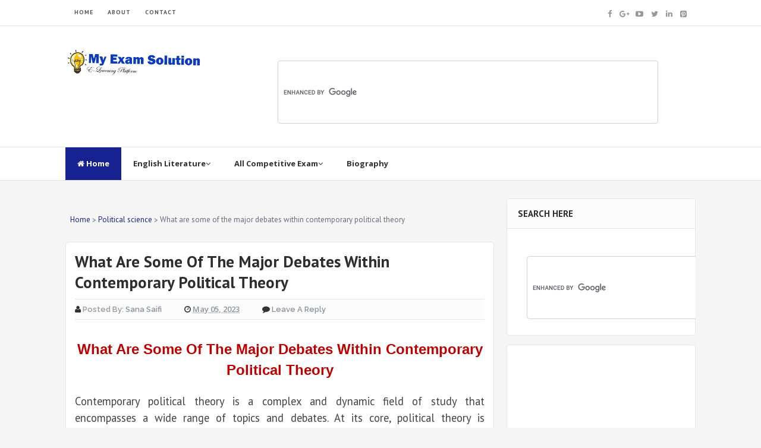

--- FILE ---
content_type: text/html; charset=UTF-8
request_url: https://www.myexamsolution.com/2023/05/what-are-some-of-the-major-debates-within-contemporary-political-theor.html
body_size: 25083
content:
<!DOCTYPE html>
<html class='v2' dir='ltr' xmlns='http://www.w3.org/1999/xhtml' xmlns:b='http://www.google.com/2005/gml/b' xmlns:data='http://www.google.com/2005/gml/data' xmlns:expr='http://www.google.com/2005/gml/expr'>
<head>
<link href='https://www.blogger.com/static/v1/widgets/335934321-css_bundle_v2.css' rel='stylesheet' type='text/css'/>
<script async='async' src='https://securepubads.g.doubleclick.net/tag/js/gpt.js'></script>
<script>
  window.googletag = window.googletag || {cmd: []};
  googletag.cmd.push(function() {
    googletag.defineSlot('/23212185897/mes', [[768, 1024], [1024, 768], [728, 90], [480, 320], [320, 50], 'fluid', [120, 30], [970, 90], [120, 20], [320, 480]], 'div-gpt-ad-1731139992618-0').addService(googletag.pubads());
    googletag.pubads().enableSingleRequest();
    googletag.enableServices();
  });
</script>
<meta content='My Exam Solution Welcome to My Exam Solution. We  are providing the E- Learning platform also we are trying to give you all the knowledge and study material as per your choice for instance UGC NET, UPSC, SSC, PSC, Railway Exam, English Literature Entrance and all exam solutions.' name='description'/>
<meta content=' My Exam Solution, Exam Solution, UGC NET, JRF Notes, M.A English Literature, B.A English Literature, UGC NET English Literature, UPSC, English Literature, English Literature Notes, MyExamSolution' name='keywords'/>
<!-- Global site tag (gtag.js) - Google Analytics -->
<script async='async' src='https://www.googletagmanager.com/gtag/js?id=UA-138728105-1'></script>
<script>
  window.dataLayer = window.dataLayer || [];
  function gtag(){dataLayer.push(arguments);}
  gtag('js', new Date());

  gtag('config', 'UA-138728105-1');
</script>
<meta content='4F489663A494F596C3AACDD12B02BD92' name='msvalidate.01'/>
<script async='async' src='//pagead2.googlesyndication.com/pagead/js/adsbygoogle.js'></script>
<script>
  (adsbygoogle = window.adsbygoogle || []).push({
    google_ad_client: "ca-pub-2406861564595496",
    enable_page_level_ads: true
  });
</script>
<script async='async' src='https://pagead2.googlesyndication.com/pagead/js/adsbygoogle.js'></script>
<script>
     (adsbygoogle = window.adsbygoogle || []).push({
          google_ad_client: "ca-pub-2406861564595496",
          enable_page_level_ads: true
     });
</script>
<link href='//fonts.googleapis.com/css?family=Open+Sans:400,600,700,800|Raleway:400,500,600,700,800,900|PT+Sans:400,700' rel='stylesheet' type='text/css'/>
<link href='//maxcdn.bootstrapcdn.com/font-awesome/4.5.0/css/font-awesome.min.css' rel='stylesheet'/>
<meta content='text/html; charset=UTF-8' http-equiv='Content-Type'/>
<meta content='blogger' name='generator'/>
<link href='https://www.myexamsolution.com/favicon.ico' rel='icon' type='image/x-icon'/>
<link href='https://www.myexamsolution.com/2023/05/what-are-some-of-the-major-debates-within-contemporary-political-theor.html' rel='canonical'/>
<link rel="alternate" type="application/atom+xml" title="My Exam Solution - Atom" href="https://www.myexamsolution.com/feeds/posts/default" />
<link rel="alternate" type="application/rss+xml" title="My Exam Solution - RSS" href="https://www.myexamsolution.com/feeds/posts/default?alt=rss" />
<link rel="service.post" type="application/atom+xml" title="My Exam Solution - Atom" href="https://www.blogger.com/feeds/3780584847680031242/posts/default" />

<link rel="alternate" type="application/atom+xml" title="My Exam Solution - Atom" href="https://www.myexamsolution.com/feeds/1675480395544361198/comments/default" />
<!--Can't find substitution for tag [blog.ieCssRetrofitLinks]-->
<link href='https://blogger.googleusercontent.com/img/b/R29vZ2xl/AVvXsEilBRH_xIhW63onl0biEfnqiPX3qarJeAPrKJbp222V9CrjD7WUM0conOgNWoi7-D97GXrjotptwxgt51zq_YhUwhwemT1aAqWmF1IEymxKZ84QrO-fYIS1O84vujNQ4Ush27N_GGy9QQlcy6QmJffswSpdX8F6LBTJpM0lM6nW3ouLu4Q-daof6IQ2/w640-h360/major%20debates%20in%20political%20theory.jpg' rel='image_src'/>
<meta content='Contemporary political theory is a complex and dynamic field of study that encompasses a wide range of topics and debates.' name='description'/>
<meta content='https://www.myexamsolution.com/2023/05/what-are-some-of-the-major-debates-within-contemporary-political-theor.html' property='og:url'/>
<meta content='What are some of the major debates within contemporary political theory' property='og:title'/>
<meta content='Contemporary political theory is a complex and dynamic field of study that encompasses a wide range of topics and debates.' property='og:description'/>
<meta content='https://blogger.googleusercontent.com/img/b/R29vZ2xl/AVvXsEilBRH_xIhW63onl0biEfnqiPX3qarJeAPrKJbp222V9CrjD7WUM0conOgNWoi7-D97GXrjotptwxgt51zq_YhUwhwemT1aAqWmF1IEymxKZ84QrO-fYIS1O84vujNQ4Ush27N_GGy9QQlcy6QmJffswSpdX8F6LBTJpM0lM6nW3ouLu4Q-daof6IQ2/w1200-h630-p-k-no-nu/major%20debates%20in%20political%20theory.jpg' property='og:image'/>
<!-- All in One SEO Pack for blogger by msdesignbd.com -->
<meta charset='utf-8'/>
<meta content='width=device-width, initial-scale=1, maximum-scale=1' name='viewport'/>
<meta content='blogger' name='generator'/>
<meta content='text/html; charset=UTF-8' http-equiv='Content-Type'/>
<link href='http://www.blogger.com/openid-server.g' rel='openid.server'/>
<link href='https://www.myexamsolution.com/' rel='openid.delegate'/>
<link href='https://www.myexamsolution.com/2023/05/what-are-some-of-the-major-debates-within-contemporary-political-theor.html' rel='canonical'/>
<title>What are some of the major debates within contemporary political theory - My Exam Solution</title>
<meta content='Contemporary political theory is a complex and dynamic field of study that encompasses a wide range of topics and debates.' name='description'/>
<meta content='What are some of the major debates within contemporary political theory, My Exam Solution: What are some of the major debates within contemporary political theory, My Exam Solution' name='my exam solution'/>
<link href='https://www.myexamsolution.com/feeds/posts/default' rel='alternate' title='My Exam Solution - Atom' type='application/atom+xml'/>
<link href='https://www.myexamsolution.com/feeds/posts/default?alt=rss' rel='alternate' title='My Exam Solution - RSS' type='application/rss+xml'/>
<link href='http://www.blogger.com/feeds/3780584847680031242/posts/default' rel='alternate' title='My Exam Solution - Atom' type='application/atom+xml'/>
<link href='https://blogger.googleusercontent.com/img/b/R29vZ2xl/AVvXsEilBRH_xIhW63onl0biEfnqiPX3qarJeAPrKJbp222V9CrjD7WUM0conOgNWoi7-D97GXrjotptwxgt51zq_YhUwhwemT1aAqWmF1IEymxKZ84QrO-fYIS1O84vujNQ4Ush27N_GGy9QQlcy6QmJffswSpdX8F6LBTJpM0lM6nW3ouLu4Q-daof6IQ2/s72-w640-c-h360/major%20debates%20in%20political%20theory.jpg' rel='image_src'/>
<meta content='https://blogger.googleusercontent.com/img/b/R29vZ2xl/AVvXsEilBRH_xIhW63onl0biEfnqiPX3qarJeAPrKJbp222V9CrjD7WUM0conOgNWoi7-D97GXrjotptwxgt51zq_YhUwhwemT1aAqWmF1IEymxKZ84QrO-fYIS1O84vujNQ4Ush27N_GGy9QQlcy6QmJffswSpdX8F6LBTJpM0lM6nW3ouLu4Q-daof6IQ2/s72-w640-c-h360/major%20debates%20in%20political%20theory.jpg' property='og:image'/>
<link href='/favicon.ico' rel='icon' type='image/x-icon'/>
<link href='https://plus.google.com/GOOGLE+ID/posts' rel='publisher'/>
<link href='https://plus.google.com/GOOGLE+ID/about' rel='author'/>
<link href='https://plus.google.com/GOOGLE+ID' rel='me'/>
<meta content='GOOGLE-WEBMASTER-CODE' name='google-site-verification'/>
<meta content='BING-WEBMASTER-CODE' name='msvalidate.01'/>
<meta content='ALEXA-VERIFY-CODE' name='alexaVerifyID'/>
<meta content='Sylhet, Bangladesh' name='geo.placename'/>
<meta content='YOUR-NAME' name='Author'/>
<meta content='general' name='rating'/>
<meta content='Bangladesh' name='geo.country'/>
<meta content='en_US' property='og:locale'/>
<meta content='en_GB' property='og:locale:alternate'/>
<meta content='english' name='language'/>
<meta content='https://www.facebook.com/username' property='article:author'/>
<meta content='https://www.facebook.com/page_username' property='article:publisher'/>
<meta content='FACEBOOK-APP-ID' property='fb:app_id'/>
<meta content='FACEBOOK-ADMIN-ID' property='fb:admins'/>
<meta content='@msubelbd' name='twitter:site'/>
<meta content='@msubelbd' name='twitter:creator'/>
<!-- End of All in One SEO Pack for blogger by msdesignbd.com -->
<style id='page-skin-1' type='text/css'><!--
/*
-----------------------------------------------
Template Name  : Customized
Author         : MS Design
Author URL     : http://msdesignbd.com
----------------------------------------------- */
/* Variable definitions
====================
<Variable name="keycolor" description="Main Color" type="color" default="#ED1C24"/>
<Group description="links color" selector="body">
<Variable name="main.color" description="Main Theme Color" type="color" default="#ED1C24"/>
</Group>
*/
html,body,div,span,applet,object,iframe,h1,h2,h3,h4,h5,h6,p,blockquote,pre,a,abbr,acronym,address,big,cite,code,del,dfn,em,img,ins,kbd,q,s,samp,small,strike,strong,sub,sup,tt,var,b,u,i,center,dl,dt,dd,ol,ul,li,fieldset,form,label,legend,table,caption,tbody,tfoot,thead,tr,th,td,article,aside,canvas,details,embed,figure,figcaption,footer,header,hgroup,menu,nav,output,ruby,section,summary,time,mark,audio,video{margin:0;padding:0;border:0;font-size:100%;font:inherit;vertical-align:baseline}
article,aside,details,figcaption,figure,footer,header,hgroup,menu,nav,section{display:block}
body{line-height:1;display:block}
*{margin:0;padding:0}
html{display:block}
ol,ul{list-style:none}
blockquote,q{quotes:none}
blockquote:before,blockquote:after,q:before,q:after{background:transparent}
table{border-collapse:collapse;border-spacing:0}
.navbar,.post-feeds,.feed-links{display:none}
.section,.widget{margin:0;padding:0}
strong,b{font-weight:bold}
strong,b:hover{left:-.1em;content:'[';-webkit-transform:translateX(-100%);transform:translateX(-100%)}
cite,em,i{font-style:italic}
a:link{text-decoration:none;outline:none;transition:all .25s;color:#162290}
a:visited{color:#666;text-decoration:none}
a:link:hover{text-decoration:none;color:#162290}
a:visited:hover{color:#2D3E52;text-decoration:none}
a img{border:none;border-width:0;outline:none}
img{max-width:100%;vertical-align:middle;border:0}
abbr,acronym{cursor:help}
sup,sub{vertical-align:baseline;position:relative;top:-.4em;font-size:86%}
sub{top:.4em}
small{font-size:86%}
mark{background-color:#ffce00;color:#182025}
p,blockquote,pre,table,figure,hr,ol,ul,dl{margin:1.5em 0}
hr{height:1px;border:none;background-color:#444}
#layout ul{display:none}
.top-wrapper{overflow:hidden;position:relative}
h1, h2, h3, h4, h5, h6 { text-align: left; font-family:'PT Sans', arial, sans-serif; text-transform: capitalize; }
h1{font-size:200%}
h2{font-size:180%}
h3{font-size:160%}
h4{font-size:140%}
h5{font-size:120%}
h6{font-size:100%}
input,button,select,textarea{font-size:100%;line-height:normal;vertical-align:baseline}
textarea{display:block;box-sizing:border-box}
pre,code{font-family:'Signika',sans-serif;color:#444}
pre{white-space:pre;word-wrap:normal;overflow:auto}
blockquote{font-style:italic;position:relative;font-size:14px;padding:0;padding-left:60px;margin:40px 0;border:0;font-weight:400}
pre,code{font-family:'Signika',sans-serif;color:#444}
pre{white-space:pre;word-wrap:normal;overflow:auto}
blockquote{background-color:#f9f9f9;border-left:8px solid #bfcada;padding:10px;margin:10px}
:focus{outline:0!important}
ul,dl{margin:.5em 0 .5em 3em}
ol{list-style:decimal outside}
ul{list-style:disc outside}
li{margin:.5em 0}
div.clear{clear:both}
.clear{clear:both}
dt{font-weight:bold}
dd{margin:0 0 .5em 2em}
.post ul li span{position:relative;margin:0;padding:5px 8px;margin-bottom:10px;text-decoration:none;transition:all .3s ease-out}
ol{counter-reset:li;list-style:none;font-size:14px;padding:0;}
ol ol{margin:0 0 0 2em}
.post ol li{position:relative;display:block;padding:.4em .4em .4em .8em;margin:.5em 0 .5em 2.5em;background:rgba(232, 232, 232, 0.48);color:#666;text-decoration:none;transition:all .3s ease-out;padding-bottom: 5px; margin-bottom: 5px;}
.post ol li:before{content:counter(li);counter-increment:li;position:absolute;left:-2.5em;top:50%;margin-top:-1em;height:2em;width:2em;line-height:2em;text-align:center;color:#fff;background-color:#162290;font-weight: 600;}
.post-body ul li {list-style:none;position:relative;display:block;padding:.4em .4em .4em .8em;margin:.5em 0 .5em 2.2em;background:rgba(232, 232, 232, 0.48);color:#666;text-decoration:none;transition:all .3s ease-out;padding-bottom: 5px!important; margin-bottom: 5px!important; font-size: 15px;}
.post-body ul li:before {content:"\f00c";font-family:FontAwesome;position:absolute;left:-2.5em;top:50%;margin-top:-1em;height:2em;width:2em;line-height:2em;text-align:center;color:#fff;background-color:#162290;font-size:13px;}
.sharepost ul li:before {content:initial;font-family:FontAwesome;position:absolute;left:-2.5em;top:50%;margin-top:-1em;height:2em;width:2em;line-height:2em;text-align:center;color:#fff;background-color:initial;font-size:13px;}
.sharepost ul li {list-style:none;position: initial; display: initial; padding: initial; background: initial; color: #666; text-decoration: none; transition: all .3s ease-out; margin: 0; margin-right: 5px;}
.widget .post-body ul {padding:0}
.post-body table th,.post-body table td,.post-body table caption{border:1px solid #eee;padding:10px;text-align:left;vertical-align:top}
.post-body table.tr-caption-container{border:1px solid #eee}
.post-body th{font-weight:700}
.post-body table caption{border:none;font-style:italic}
.post-body td,.post-body th{vertical-align:top;text-align:left;font-size:13px;padding:3px 5px;border:1px solid #eee}
.post-body th{background:#fafafa}
.post-body table.tr-caption-container td{border:none;padding:8px}
.post-body table.tr-caption-container,.post-body table.tr-caption-container img,.post-body img{max-width:100%;height:auto}
.post-body td.tr-caption{color:#666;font-size:80%;padding:0 8px 8px!important}
img{max-width:100%;height:auto;border:none}
table{max-width:100%;width:100%;margin:1.5em auto}
table.section-columns td.first.columns-cell{border-left:none}
table.section-columns{border:none;table-layout:fixed;width:100%;position:relative}
table.columns-2 td.columns-cell{width:50%}
table.columns-3 td.columns-cell{width:33.33%}
table.columns-4 td.columns-cell{width:25%}
table.section-columns td.columns-cell{vertical-align:top}
table.tr-caption-container{padding:4px;margin-bottom:.5em}
td.tr-caption{font-size:80%}
.widget ul{padding:0}
.quickedit{display:none;visibility:hidden}
body{background:#F5F5F5;color:#656e7f;font-family:'PT Sans', arial, sans-serif;font-size:18px;font-weight:300;line-height:27px;margin:0}
body#layout #mainbwrap{width:100%;float:left}
body#layout #sidebar-wrapper{width:33%;left:0;padding:0;float:right}
body#layout .sidebar-area{width:100%;margin:0;padding:0}
body#layout #bwrapcontent,body#layout #sidebar-wrapper{padding:0}
body#layout #menu-wrapper {height:initial;}
body#layout .top-header {padding:0}
body#layout .top-navigation-wrapper {display:none;}
body#layout #footer-widgetfix .footer-widget {margin-left:0}
h1{line-height:.57447em;color:#242d36;font-size:47px;margin:27px 0}
h2{line-height:.93103em;color:#242d36;font-size:32px;margin:27px 0}
h4{line-height:1.5em;color:#242d36;font-size:18px;margin:27px 0}
h5{line-height:1.5em;color:#242d36;font-size:18px;margin:27px 0}
h6{line-height:1.8em;color:#242d36;font-size:15px;margin:27px 0}
hr{background-color:#242d36;height:1px;margin-bottom:26px;padding:0}
blockquote{color:#9ba2af;font-family:"PT Serif",Georgia,Times,serif;border-left:5px solid rgba(155,162,175,0.25);margin-left:0;margin-right:0;margin-bottom:27px;padding-left:27px}
blockquote blockquote{font-size:inherit}
img{height:auto;max-width:100%}
a{color:#f45145;text-decoration:none;-webkit-transition:all .2s ease-in-out;-moz-transition:all .2s ease-in-out;-o-transition:all .2s ease-in-out;transition:all .2s ease-in-out}
a:visited{color:#f45145}
a:hover,a:focus,a:active{color:#162290;-webkit-transition:all .2s ease-in-out;-moz-transition:all .2s ease-in-out;-o-transition:all .2s ease-in-out;transition:all .2s ease-in-out}
.PopularPosts ul li .item-title a:hover, .PopularPosts ul li a:hover {color:#162290;}
#footer-wrapper{text-align:left;overflow:hidden}
.footer{padding-bottom:.2em}
.footer-bottom{min-height:40px}
#footx1,#footx2,#footx3{margin:0 .2%}
#footer-widgetfix .footer-widget{width:30%;float:left;margin-left:30px}
#footer-widgetfix{max-width:1100px;overflow:hidden;margin:0 auto}
#footer-wrapper .widget-content{text-align:left}
#footer-wrapper .widget-content li{margin-left:-14px}
#footer-wrapper .widget li{margin:5px 0 0;}
#layout #footer-wrapper .add_widget{background-color:#f56954;border:none}
#layout #footer-wrapper .add_widget a{color:#fff}
#layout #footer-wrapper .footer-column{width:33.33%;float:left}
#layout #footer-wrapper #column1,#layout #footer-wrapper #column2{margin:0}
.site-header{background:#242d36;border-bottom:5px solid #1e252d;margin:0;position:relative;width:100%;z-index:100}
.site-header img{display:block;margin:0 auto;max-height:200px}
.bwrapsite-content{margin:30px auto 0;max-width:1060px}
.content-area{float:left;margin:0 -25% 0 0;width:68%}
.widget-title{background:none repeat scroll 0 0 #4B3F57;color:#FFF;font-size:16px;font-weight:400;text-transform:uppercase;margin:0 0 5px;position:relative;transition:all .5s ease-out 0}
.sidebar-area{float:right;overflow:hidden;width:30%}
#sidebar .widget h2{color: #2D2D2D; font-size: 15px; font-weight: bold; margin-bottom: 10px; text-align: left; text-transform: capitalize; margin: 0; background: #FCFCFC; padding: 18px; border-bottom: 1px solid #E6E6E6;}
#sidebar .widget{background:#fff;margin-bottom:15px;-moz-border-radius: 5px; -webkit-border-radius: 5px; border-radius: 5px; border: 1px solid #E6E6E6;}
#sidebar .widget-content {padding:8px;}
.site-footer{background:#242d36;clear:both;color:#f0f1f3;font-size:14px;font-weight:600;line-height:1.8em;padding:10px;text-align:center}
.site-footer a{color:#f0f1f3;text-decoration:none}
#label_with_thumbs li{width:100%;display:inline-block;padding:0;border-bottom:1px solid rgba(192,192,192,0.38);margin-bottom:20px}
.label_thumb{position:relative;max-width:none!important;margin-left:0;transform:scale(1.0);transition:.9s}
.label_title{display:block;font-size:15px;line-height:23px;color:#2D2D2D!important}
.label_title:hover{color:#32aae1!important}
.post-date{font-size:11px;font-weight:normal;color:#888!important;margin-right:8px}
.post-date:before{content:"\f073";font-family:FontAwesome;display:inline-block;margin-right:3px}
.recent-com{color:#888!important;font-size:11px}
.recent-com:before{content:"\f0e6";font-family:FontAwesome;display:inline-block;margin-right:3px}
.toe{overflow:hidden;display:block;margin-bottom:5px}
li.recent-box:last-child{border-bottom:0!important}
.post-summary{line-height:18px}
.ro{margin-bottom:15px;overflow:hidden}
.avatar-image-container img{height:70px;width:70px;overflow:hidden;float:left;margin-right:20px;max-width:100%!important;border: 1px solid #E0E0E0; padding: 5px}
#comments{padding:0!important;}
#comments a {font-family: raleway;font-size:13px;font-weight:600;}
.comments .avatar-image-container{max-height:100%!important;width:70px!important;margin-right:10px;border-radius:3px;overflow:initial;margin-right:20px;}
.comment-block{border-bottom:1px solid #ecedee;margin-bottom:20px;padding-bottom:20px;overflow:hidden;position:relative}
.comment-header a{font-size:14px;font-style:normal;display:inline-block;margin-bottom:5px;color:#34495E;    font-family: raleway;}
.comments .comments-content .datetime a{font-size:11px;font-weight:600;font-family:open sans;}
.comments .comments-content .datetime,.comments .comment .comment-actions a{float:right}
.comment-actions a:hover{background:#162290;color:#fff;text-decoration:none}
.comment-actions a{color:#162290;background:#fff;border:1px solid #ddd;float:right;font-size:13px;padding:5px 20px!important;margin-left:10px;font-weight:600;border-radius:3px;font-family:raleway;}
.comments .comments-content .comment-header{background:#fff;padding:5px;margin-bottom:0;border:1px solid #ddd;}
.comments .comment .comment-actions a{padding:0;}
.comments .comment .comment-actions a:hover{text-decoration:none}
.comments .continue{cursor:pointer;margin-top:-30px;margin-bottom:30px}
.comments .continue a{display:block;color:#333;font-size:11px;font-weight:normal;padding:0}
.comments .comments-content .icon.blog-author{height:initial;width:initial;margin:0 0 -4px 12px;font-weight:700;color:#FFFFFF;font-size:11px;background:#162290;padding:3px;border-radius:3px}
.comments .comments-content .icon.blog-author:after{content:"Admin"}
.comments .comments-content .comment-content{text-align:left;padding:20px;background:rgb(235,235,235);color:#232323;border:1px solid #DEDEDE;border-top:0;font-family: Raleway;font-weight: 600;}
.comments .comments-content {padding: 15px; padding-top: 0;}
.FollowByEmail .follow-by-email-inner .follow-by-email-address{height:40px!important;border:none;padding:5px;width:96%;margin-bottom:5px;background:#545454;font-family:Open Sans;border-radius:3px;text-align:center;font-size:15px}
.FollowByEmail .follow-by-email-inner .follow-by-email-submit{font-family:raleway;height:50px!important;width:100%;margin-left:0;background:#162290;font-size:16px;font-weight:700;text-transform:uppercase;padding:10px;border-radius:3px}
#footer2{max-width:600px;margin:auto;}
.followbytext{font-size:15px;color:white;text-align:center;font-family:'Merriweather',serif;font-weight:700}
h2.date-header{margin:10px 0;display:none}
#header-wrapper{overflow:hidden;padding: 0 20px; position: relative; max-width: 1060px; margin: 0 auto; }
#header{float:left;width:100%;max-width:230px;color:#222;margin:0}
#header h1,#header h2,#header p{display:inline-block;font-size:28px;font-weight:800;color:#333;line-height: 1;margin: 10px 0 0;}
#header a:hover{color:#ff675c}
#header .description{font-size:14px;font-weight:700;text-transform:none;line-height:normal;margin:0}
.header img{display:block}
.header-right{float:right;padding:0;overflow:hidden;margin:0;width:100%;max-width:728px;}
.header-right img{display:block;float:right}
#comments{padding:15px;margin-bottom:20px;background:#fff;-moz-border-radius: 5px; -webkit-border-radius: 5px; border-radius: 5px; border: 1px solid #E6E6E6;}
#comments h4{color: #2D2D2D; font-size: 15px; font-weight: bold; margin-bottom: 10px; text-align: left; text-transform: capitalize; margin: 0; background: #FCFCFC; padding: 18px; border-bottom: 1px solid #E6E6E6;}
.deleted-comment{font-style:italic;color:gray}
#outer-wrapper{padding: 0 20px; position: relative; max-width: 1150px; margin: 0 auto;}
#banner{background:#fff;border:1px solid;border-color:#e5e6e9 #dfe0e4 #d0d1d5;text-align:center;padding:10px;margin:15px}
.cloud-label-widget-content { display: inline-block; text-align: left; }
.cloud-label-widget-content .label-size { display: inline-block; float: left; margin: 5px 5px 0 0; opacity: 1; }
.cloud-label-widget-content .label-size a, .cloud-label-widget-content .label-size span { background: #F5F5F5; -moz-border-radius: 3px; -webit-border-radius: 3px; border-radius: 3px; color: #1E1E1E; display: block; font-size: 13px; padding: 13px 20px; font-family: 'Raleway', 'sans-serif'; font-weight: 600;}
.cloud-label-widget-content .label-size:hover a, .cloud-label-widget-content .label-size span { background: #162290; color: #FFF !important; }
.cloud-label-widget-content .label-size .label-count { display: none; }
.Label li{position:relative;padding:5px 20px 10px 30px !important;list-style:disc;display:block;font-size:15px}
.Label li:before{content:"\f111";font-family:fontAwesome;color:#ccc;font-size:8px;margin-left:15px;position:absolute;top:9px;left:0;padding:0;text-decoration:none;margin-top:1px}
.Label li a{color: #2D2D2D; font-family: 'Raleway', 'sans-serif'; font-weight: 700;}
.Label li:hover:before{color:#162290;transition:all .6s}
.Label li span{padding:0 10px;display:block;line-height:20px;position:absolute;right:15px;top:10px;font-size:11px;background:#162290;color:#fff}
.Label li:hover span{background:#FC3931;transition:all .6s}
.sidebar ul li a{color:rgba(29,28,28,0.8);font-weight:400;font-size:15px;transition:all .3s;font-family:&#39}
.post-body a.img, .post-body .separator a { margin-left: 0!important; margin-right: 0!important; }
.pagenav {clear: both; margin: -5px 0 10px; padding: 15px; text-align: center; font-size: 13px; font-weight: 700; background: #fff; -moz-border-radius: 5px; -webkit-border-radius: 5px; border-radius: 5px; border: 1px solid #E6E6E6;}
.pagenav span,.pagenav a {padding:6px 12px;display:inline-block;color:#2D2D2D;margin-left:4px;margin-right:4px;transition:all 0.3s ease-out;font-size: 14px;}
.pagenav .pages {color:#2D2D2D; font-weight: 700; font-size: 13px; float: left;}
.pagenav a:hover {background-color:#162290;color:#fff;}
.pagenav .current {background-color:#162290; color: #fff; border-radius: 3px;}
#error404,.followby,.modalDialog{background:#162290}
#error-text a{color:#162290}
.home-link{background:#162290;padding:12px 20px 12px 17px;position:absolute;color:white!important}
#blog-pager-newer-link{float:left;border:1px solid #ddd;padding:8px 20px 8px 17px}
#blog-pager-older-link{float:right;border:1px solid #ddd;padding:8px 20px 8px 17px}
#blog-pager a{color:#162290;text-transform:uppercase;font-size:14px;font-weight:600}
#blog-pager{text-align:center;padding:15px}
#menu-wrapper{background:#fff;height:55px;width:100%;position:relative;border-top: 1px solid #e4e4e4;border-bottom: 1px solid #e4e4e4;}
#menu{background:#fff;color:#333;max-width:1060px; margin:auto;}
#menu ul,#menu li{margin:0;padding:0;list-style:none}
#menu ul{height:50px}
#menu li{float:left;display:inline;position:relative;font-family:&#39;font-size:13px;font-weight:400;font-family: Open Sans;border-bottom:1px solid transparent}
#menu li a{color:#333}
#menu li a:hover{color:#162290}
#menu a{display:block;line-height:55px;font-weight:700;padding:0 20px;text-decoration:none;color:#333;}
#menu li:hover{background:rgba(255,255,255,0.08);color:#162290;transition:all .1s ease 0}
#menu input{display:none;margin:0;padding:0;width:80px;height:50px;opacity:0;cursor:pointer}
#menu label{font-family:&#39;font-size:30px;font-weight:400;display:none;width:35px;height:51px;line-height:51px;text-align:center}
#menu label span{font-size:13px;position:absolute;left:35px}
#menu ul.menus{height:auto;overflow:hidden;width:150px;background:#fff;position:absolute;z-index:99;display:none;color:#b4babe;text-transform:none;transition:all .5s ease 0;box-shadow:0 2px 4px rgba(0,0,0,0.2);transition:all .25s ease-out}
#menu ul.menus a{background:#f9f9f9;color:#b4babe}
#menu ul.menus a:hover{color:#fff;background:#162290}
#menu ul.menus li{display:block;width:100%;font-family:&#39;font-size:12px;font-weight:400;text-transform:none;transition:all .5s ease 0}
#menu ul.menus li:hover{width:100%}
#menu li:hover ul.menus{display:block}
#menu .homers a, #menu .homers a:hover{background:#162290;color:#fff}
.related-postbwrap{width:100%;float:left;background:#fff;-moz-border-radius: 5px; -webkit-border-radius: 5px; border-radius: 5px; border: 1px solid #E6E6E6;}
.related-postbwrap h4{color: #2D2D2D; font-size: 15px; font-weight: bold; margin-bottom: 10px; text-align: left; text-transform: capitalize; margin: 0; background: #FCFCFC; padding: 15px; border-bottom: 1px solid #E6E6E6;}
.related-post-style-2,.related-post-style-2 li{list-style:none;margin:0}
.related-post-style-2 li{overflow:hidden;padding:10px 0;line-height:.9;width:47%;float:left;margin-right:20px}
.related-post-style-2 .related-post-item-thumbnail{width:100px;height:85px;max-width:none;max-height:none;background-color:transparent;border:none;float:left;margin:2px 10px 0 0;padding:0}
.related-post-style-2 .related-post-item-title{font-weight:700;font-size:13px;color:#2D2D5A;font-family:raleway;}
.related-post-style-2 .related-post-item-summary{display:block;font-size:12px;font-weight:600;margin-top:5px;line-height:1.3}
.related-post-item-more{display:none}
.related-postbwrap ul {padding:10px;overflow: hidden;}
.top-header{background:#fff; position: relative; z-index: 999;    padding: 20px 0;}
.fixed_widget{background:none!important;position:fixed!important;top:25px;z-index:99;-webkit-transform:translateZ(0)}
h1.post-title a:hover, h2.post-title a:hover { color:#162290; text-decoration:none; }
#footer-wrapper .widget-content a {color:#fff}
.readmore2:hover {background:#fff;color:#333!important;transition: 0.3s; border-top: 1px solid #E6E6E6; border-left: 1px solid #E6E6E6;}
.readmore2 {background:#162290;float:left;font-size: 12px; color:#fff!important;font-weight: 600;transition: 0.3s;float: right; position: absolute; display: inline-block; bottom: 0; right: 0;font-family:'Raleway', 'sans-serif';padding:10px;}
.top-navigation-wrapper{ background-color: #ffffff; }
.top-navigation-wrapper{ color: #545454; }
.top-navigation-wrapper a, .top-navigation-wrapper a:hover{ color: #545454; }
.top-navigation-wrapper{ border-color: #e4e4e4;    border-bottom: 1px solid #e4e4e4; }
.container{ max-width: 1060px;margin:auto; }
top-navigation-wrapper{ position: relative; z-index: 98; border-bottom-width: 1px; border-bottom-style: solid; }
.top-navigation-left{ float: left; margin: 0px 15px; }
.top-navigation-left-text{ font-size: 10px; letter-spacing: 1px; font-weight: bold;padding: 12px 0px; line-height: 18px; text-transform: uppercase; }
.top-navigation-right{ float: right; margin: 0px 15px; }
.top-social-wrapper{ padding-top: 8px; padding-bottom: 8px; } /* height = 33px */
.top-social-wrapper .social-icon{ float: left; margin-left: 13px; max-width: 14px; }
.top-social-wrapper .social-icon:first-child{ margin-left: 0px; }
.top-social-wrapper .social-icon a{ opacity: 0.6; filter: alpha(opacity=60); }
.top-social-wrapper .social-icon a:hover{ opacity: 1; filter: alpha(opacity=100); }
.social-icon .fa {font-size:13px;}
#searchsubmit {background:#162290}

--></style>
<style id='template-skin-1' type='text/css'><!--
body#layout div.section {background-color:transparent;border:0;font-family:sans-serif;margin:0;overflow:visible;padding:0;position:relative}
body#layout .top-tab-widget-menu ul,body#layout ul,#layout ul,body#layout div.section h4,#layout div.section h4 {display:none;}
body#layout .draggable-widget .widget-wrap2 {background:#17CC90}
body#layout .add_widget {background-color: rgba(84, 84, 84, 0.75);}
body#layout .add_widget a {color: white}
body#layout .editlink {color:#fff !important;background-color: #3D3D45;padding: 2px; padding-left: 15px; padding-right: 15px; border-radius: 50px;}
body#layout #header {width:30%;margin:4px;float:left; background-color: #EBFFFB; padding:5px!important; border: 1px solid #D8D6D6; margin-bottom: 10px;}
body#layout #header:before {content: "Header"; font-size: 18px; color: #484848; display: inline-block; font-family: serif; font-weight: 700;margin-bottom: 10px;}
body#layout #header-right {width:64%;margin:4px;background-color: #EBFFFB; padding:5px!important; border: 1px solid #D8D6D6; margin-bottom: 10px;float:right;}
body#layout #header-right:before {content: "Header ad slot (728x90 px )"; font-size: 18px; color: #484848; display: inline-block; font-family: serif; font-weight: 700;margin-bottom: 10px;}
body#layout #adpost {width: 98%;margin:4px;float: left; background-color: #EBFFFB; padding: 20px 0 !important; border: 1px solid #D8D6D6; margin-bottom: 10px;}
body#layout #adpost .widget {width:90%;left: 20px; top: 10px;}
body#layout #adpost:before {content: "Homepage only ad slot (728x90 px )"; font-size: 18px; color: #484848; display: inline-block; font-family: serif; font-weight: 700;}
body#layout #adpost2 {width: 98%;margin:4px;float: left; background-color: #EBFFFB; padding: 20px 0 !important; border: 1px solid #D8D6D6; margin-bottom: 10px;}
body#layout #adpost2 .widget {width:90%;left: 20px; top: 10px;}
body#layout #adpost2:before {content: "Top Header Ad (970x90 px )"; font-size: 18px; color: #484848; display: inline-block; font-family: serif; font-weight: 700;}
body#layout #adpost3 {width: 98%;margin:4px;float: left; background-color: #EBFFFB; padding: 20px 0 !important; border: 1px solid #D8D6D6; margin-bottom: 10px;}
body#layout #adpost3 .widget {width:90%;left: 20px; top: 10px;}
body#layout #adpost3:before {content: "Homepage only ad slot (728x90 px )"; font-size: 18px; color: #484848; display: inline-block; font-family: serif; font-weight: 700;}
body#layout #slider2 {width: 98%;margin:4px;float: left; background-color: #EBFFFB; padding: 20px 0 !important; border: 1px solid #D8D6D6; margin-bottom: 10px;}
body#layout #slider2 .widget {width:90%;left: 20px; top: 10px;}
body#layout #slider2:before {content: "Carousel Slider"; font-size: 18px; color: #484848; display: inline-block; font-family: serif; font-weight: 700;}
body#layout .mag-wrapper {width: 98%;margin:4px;float: left; background-color: #EBFFFB; padding: 20px 0 !important; border: 1px solid #D8D6D6; margin-bottom: 10px;}
body#layout .mag-wrapper .widget {width:90%;left: 20px; top: 10px;}
body#layout .mag-wrapper:before {content: "Mag Wrapper"; font-size: 18px; color: #484848; display: inline-block; font-family: serif; font-weight: 700;}
body#layout #footer-wrapper {width:97.5%;margin:4px;float:right; background-color: #EBFFFB; padding:5px!important; border: 1px solid #D8D6D6; margin-bottom: 10px;}
body#layout #footer-wrapper:before {content: "Footer Wrapper"; font-size: 18px; color: #484848; display: inline-block; font-family: serif; font-weight: 700;margin-bottom: 10px;}
body#layout #footer-Link {width:97.5%;margin:4px;float:right; background-color: #EBFFFB; padding:5px!important; border: 1px solid #D8D6D6; margin-bottom: 10px;}
body#layout #footer-Link:before {content: "Footer Menu Link"; font-size: 18px; color: #484848; display: inline-block; font-family: serif; font-weight: 700;margin-bottom: 10px;}
body#layout #footer .widget {width:90%;left: 20px; top: 10px;}
body#layout #footer:before {content: "Template by msdesignbd.com"; font-size: 18px; color: #FFFFFF; display: inline-block; font-weight: 700; background: #FE7549; width: 100%; }
.post blockquote {
-webkit-user-select: text !important;
-moz-user-select: text !important;
-ms-user-select: text !important;
user-select: text !important;
}
body {
-webkit-user-select: none !important;
-moz-user-select: -moz-none !important;
-ms-user-select: none !important;
user-select: none !important;
}
--></style>
<style type='text/css'>

.PopularPosts ul,.PopularPosts li,.PopularPosts li img,.PopularPosts li a,
.PopularPosts li a img {margin:0;padding:0;list-style:none;border:none;
background:none;outline:none;}
.PopularPosts ul {margin:0;list-style:none;color:#333;}
.PopularPosts ul li img {display:block;margin-right:10px;width:110px;height:90px;float:left;transition:all 0.3s ease-out;}
.PopularPosts ul li img:hover {background:#fff;opacity:0.9;}
.PopularPosts ul li {background-color:#fff;margin:2px;padding:0;position:relative;transition:all 0.3s ease-out;  border-bottom: 1px solid rgb(239, 239, 239);}
.PopularPosts ul li:first-child {border-top:none;}
.PopularPosts ul li:last-child {border-bottom:none;}
.PopularPosts ul li a:hover {color:#f56954!important;}
.PopularPosts ul li .item-title a, .PopularPosts ul li a {color: #333; text-decoration: none; font-size: 15px; font-weight: 600; transition: all 0.3s ease-out; font-family:'Raleway', 'sans-serif'; line-height: 1; text-align: justify;}
.PopularPosts ul li:before {display:none;list-style:none;}
.PopularPosts .item-thumbnail {margin:0 0 0 0;}
.PopularPosts .item-snippet {font-size:11px;color:#333;font-weight:400;}
.profile-img{display:inline;opacity:1;margin:0 6px 3px 0;}
.PopularPosts .item-title {padding-bottom:.2em;padding:0 5px;    line-height: 0.9;}

/* breadcrumb */
ol#breadcrumb{ font-size:13px; padding: 8px; }
#breadcrumb li { display: inline; list-style-type: none; }
#breadcrumb li:after { content: " > "; }
#breadcrumb li:last-child:after { content: none; }
.fa-angle-right{font-size:12px}


#ArchiveList a.post-count-link, #ArchiveList a.post-count-link:link, #ArchiveList a.post-count-link:visited {text-decoration:none;font-size:13px;font-weight:700;}
span.post-count {font-size:11px;font-weight:700;}
.BlogArchive #ArchiveList ul.posts li {font-size:12px;}
#ArchiveList select {width: 100%;padding: 15px;margin-bottom: 5px;margin-top:10px;border: 1px solid rgba(201, 201, 201, 0.52);font-size:13px;font-family: Open Sans;}

#search-bar{display:block;position:relative;padding:10px;}
input#sq{background: #F7F7F7; color: #2D2D2D; margin: 0; padding: 11px 20px; height: 30px; outline: 0; border-radius: 4px; box-shadow: initial; line-height: normal; transition: all .1s; font-size: 13px; font-weight: 600;border:none;font-family:'Raleway', 'sans-serif';width:86%;}
input#sq:focus{color:#333;border-radius:4px;}
#search-form{position:relative;margin:auto;}
#searchsubmit{border:0;color:#fff;display:inline-block;position:absolute;right:0;top:0;padding:15px 30px;transition:all .2s}
#searchsubmit:hover,#searchsubmit:focus,#searchsubmit:active{background-color:#f6806e;color:#fff;cursor:pointer;outline:0;}
.search-form-icon{color: rgba(255,255,255,1); top: 22px; right: 30px; position: absolute;}
input#sq::-webkit-input-placeholder,input#sq:-ms-input-placeholder{color:#777;}
input#sq::-moz-placeholder,input#sq:-moz-placeholder{color:#777;opacity:1;}
[type="search"] {-moz-appearance:textfield;-webkit-appearance:textfield;appearance:textfield;}

.post {background: #fff; margin-bottom:20px; padding:30px 5%; display: inline-block; -moz-border-radius: 5px; -webkit-border-radius: 5px; border-radius: 5px;border: 1px solid #E6E6E6;}
.post-body {line-height:1.6em;color:#2D2D2D;font-size:16px;font-weight:400;text-overflow:ellipsis;width: auto;margin-bottom: 15px;font-family:'PT Sans', arial, sans-serif;}
h2.post-title, h1.post-title {border: 0 none; color: #000; font-size:27px; font-weight: 700; letter-spacing: normal; line-height: 1.3em; margin-bottom: 10px; padding: 0; text-transform: capitalize;}
h2.post-title:hover, h1.post-title:hover {color:#f56954;}
h2.post-title a, h1.post-title a, h2.post-title, h1.post-title {color:#2D2D2D;z-index:0;margin-top:-10px;line-height: 1.3;}
.post-info {text-transform: capitalize; line-height: 250%; overflow: hidden; color: #999999; font-size: 12px;font-weight: 600;margin: 0 0 10px;font-family:'Raleway', 'sans-serif';border-top: 1px solid #E6E6E6; border-bottom: 1px solid #E6E6E6; background: rgba(192, 192, 192, 0.05);}
.post-info2 {text-transform: capitalize; line-height: 250%; overflow: hidden; color: #999999; font-size: 12px;font-weight: 600;margin-top: 20px;font-family:'Raleway', 'sans-serif';float:left;}
.post-info a, .post-info2 a {display:inline;background:transparent;color:#8c919b;padding:5px;padding-left:0;margin-bottom:10px;transition:all .3s ease-out;}
.post-info .fa, .post-info2 .fa {color: #333;}
.time-info {font-family:Open Sans;}
.author-info, .comment-info, .time-info {display:inline;margin-right: 30px;}
.post-image {margin:0;z-index:1;padding:0;float:left;margin-right:20px;overflow:hidden;}
.post-image img {width:260px;height:170px;transition: 0.9s;}

#footer-wrapper {text-align:left;overflow:hidden;padding:15px 0 0 0;background-color:#353535;}
#footer-widgetfix {max-width:1100px;overflow:hidden;margin:0 auto;}
#footer-wrapper h2 {border-bottom: 1px dashed #999999; color: #fff; font-size:17px; font-weight:700; margin-bottom: 10px; padding: 5px 10px 5px 0; text-align: left; text-transform: capitalize;}
#footer-wrapper .widget-content {text-align:left;color:#333;}
#footer-wrapper .widget-content li {margin-left:-14px;color:#333}
#footer-wrapper .widget li {margin:5px 0 0 0;padding:5px 2px 0 0;}
.footer li a {padding-top:0;padding-right:0;font-size:13px;font-weight:700;color:#f9f9f9;margin:0}
#footerfix {overflow:hidden;margin:15px 0 0 0;background-color:rgb(66, 66, 66)}
.copyleft {text-align: center; font-weight: 700; font-family: raleway;margin:10px;color:#fff;font-size:12px;}
#copyright {float:right;color:#fff;font-size:12px;margin-right:30px}
.copyleft a,#copyright a {color:#fff;text-decoration:none;}
.copyleft a:hover,#copyright a:hover {color:#a94334;text-decoration:none;}

@-webkit-keyframes fadeIn { from { opacity:0; } to { opacity:1; } }
@-moz-keyframes fadeIn { from { opacity:0; } to { opacity:1; } }
@keyframes fadeIn { from { opacity:0; } to { opacity:1; } }

.fade-in {
  opacity:0;  /* make things invisible upon start */
  -webkit-animation:fadeIn ease-in 1;  /* call our keyframe named fadeIn, use animattion ease-in and repeat it only 1 time */
  -moz-animation:fadeIn ease-in 1;
  animation:fadeIn ease-in 1;

  -webkit-animation-fill-mode:forwards;  /* this makes sure that after animation is done we remain at the last keyframe value (opacity: 1)*/
  -moz-animation-fill-mode:forwards;
  animation-fill-mode:forwards;

  -webkit-animation-duration:1s;
  -moz-animation-duration:1s;
  animation-duration:1s;
}

.fade-in.one {
  -webkit-animation-delay: 0.7s;
  -moz-animation-delay: 0.7s;
  animation-delay: 0.7s;
}

.fade-in.two {
  -webkit-animation-delay: 1.2s;
  -moz-animation-delay:1.2s;
  animation-delay: 1.2s;
}

.fade-in.three {
  -webkit-animation-delay: 1.6s;
  -moz-animation-delay: 1.6s;
  animation-delay: 1.6s;
}


@media screen and (max-width:1066px) {
.wrapper {width:100%}
}

@media screen and (max-width:960px) {
#outer-wrapper {padding: 0 10px;}
#menu{position:relative;background:#1abc9c;color:#fff;}
#menu ul{background:#fff;position:absolute;top:100%;right:0;left:0;z-index:3;height:auto;display:none;border-radius:0;}
#menu ul.menus{width:100%;position:static;border:none;}
#menu li{display:block;width:100%;text-align:left;}
#menu li a{color:#b4babe}
#menu li a:hover{background:#bac0c4;color:#fff}
#menu li:hover{background:#bac0c4;color:#fff;}
#menu li:hover > a.ai,#menu a.ai:hover{background:#ecf0f1;color:#b4babe;}
#menu ul.menus a{background:#ecf0f1;}
#menu ul.menus a:hover{background:#bac0c4;color:#fff;}
#menu input,#menu label{display:inline-block;position:absolute;right:0;top:0;}
#menu input:after,#menu label:after {content:"\f039";width:30px;height:30px;display:inline-block;position:absolute;right:15px;top:3px;font-family:Fontawesome;color:#333}
#menu input{z-index:4}
#menu input:checked + label{color:#fff;font-weight:700}
#menu input:checked ~ ul{display:block}
#menu a,#menu ul.menus,#menu ul.menus a{border-radius:0;}
h2.post-title a, h1.post-title a, h2.post-title, h1.post-title {margin-top:0;line-height:1em;}
.bwrapsite-content{width:100%}
.content-area {float:none;width:initial;width:100%!important}
.sidebar-area {width:initial!important;float:none;}
#header-ad {height:auto;}
ul#relpost_img_sum li {width:100%!important;}
.top-social {display:none;}
#logo {margin-left:20px;}
#footer-widgetfix {width:100%;overflow:hidden;}
#footer-widgetfix .footer-widget {width:46%;float:left;margin-left:20px;}
.header-right {margin-top:10px;}

.post {width:initial!important;}


}

@media only screen and (max-width:768px){
.post-body {width:auto!important;}
.related-post-item-title {font-size:12px!important;}
.related-post-style-2 li {width:100%;}
.ad160 {padding:15px;}
#footer-col1, #footer-col2, #footer-col3 {width:100%;max-width:100%;padding-left:0;}

}


@media only screen and (max-width:640px){
.post-body {width:auto!important;line-height: 1.4; font-size: 12px;}
.related-postbwrap {width:100%;}
.ad160 {display:none;}
.pager-left, .pager-right {width:43%!important;}
#footer-widgetfix {width:100%;overflow:hidden;}
#footer-widgetfix .footer-widget {width:92%;float:left;margin-left:20px;}
.author-info, .comment-info, .time-info {margin-right:10px;}
}


@media only screen and (max-width:480px){
.post-image {float:none;margin-right:0;margin-bottom:8px}
.post-image img {width:100%!important;}
.post-info {margin:0;font-size: 10px;margin-bottom: 8px;}
.author-info, .home-link {display:none;}
.pager-left, .pager-right {width:100%!important;}
#blog-pager {overflow:hidden!important;}
.pager-left {margin-bottom:5px!important;}
.related-post-style-2 li {width:100%!important}
.sharepost li {float:none!important;width:initial!important;}
.top-navigation-left {display:none;}
.top-navigation-right {margin: 0px 30%;}
#header-wrapper {text-align:center;}
#header {max-width: initial;}
.comments .comments-content .datetime a {display:none;}
.post-info2 {margin-top:0;margin-bottom:10px;}

}

@media screen and (max-width:320px){
.top-navigation-right {margin: 0px 80px;}
}
</style>
<style type='text/css'>
.post {padding:15px;width: 95.6%;}
.post-body {color: #444; margin-right: 0; font-size: 18px;margin-top:5px;text-align:initial;font-weight:400;}
.post img{background:#fafafa;height:auto;max-width:95%;border:0;margin-bottom:1.5px;transition:all 0.6s ease-out;border: 2px solid #E6E6E6; background: rgba(192, 192, 192, 0.05); padding: 4px;}
.post img:hover {opacity:0.95;}
.post-info {font-size: 13px; margin-bottom:7px;border-top: 1px solid #E6E6E6; border-bottom: 1px solid #E6E6E6; background: rgba(192, 192, 192, 0.05); }

h2.post-title a, h1.post-title a, h2.post-title, h1.post-title {margin-top:0}

.sharepost li{width:19%;padding:0;list-style:none;}
.sharepost li a{padding:10px 0;color:#fff;display:block;border-radius: 3px;font-size: 13px;font-family:raleway;font-weight:700}
.sharepost{overflow:hidden;text-align:center;margin-bottom:20px;margin-top:20px;}
.sharepost li a:hover{opacity:0.8;color:#444;}
.sharepost li .twitter{background-color:#55acee;}
.sharepost li .facebook{background-color:#3b5998;}
.sharepost li .gplus{background-color:#dd4b39;}
.sharepost li .pinterest{background-color:#cc2127;}
.sharepost li .linkedin{background-color:#0976b4;}
.sharepost li .twitter:hover,.sharepost li .facebook:hover,.sharepost li .gplus:hover,
.sharepost li .pinterest:hover,.sharepost li .linkedin:hover{opacity:0.9;color:#fff;}
.sharepost li{float:left;margin-right:1.2%}
.sharepost li:last-child{margin-right:0}
.sharepost li .fa:before{margin-right:5px}
.ad_banner728 img {max-width:100%;}
.ad_banner728 {margin-bottom:10px;}

#blog-pager {display:none;}
</style>
<script src='https://cdn.rawgit.com/msdesign92/ms-design/master/pl-v3.js'></script>
<link href='https://www.blogger.com/dyn-css/authorization.css?targetBlogID=3780584847680031242&amp;zx=e1898408-c975-487b-b910-e6290818405c' media='none' onload='if(media!=&#39;all&#39;)media=&#39;all&#39;' rel='stylesheet'/><noscript><link href='https://www.blogger.com/dyn-css/authorization.css?targetBlogID=3780584847680031242&amp;zx=e1898408-c975-487b-b910-e6290818405c' rel='stylesheet'/></noscript>
<meta name='google-adsense-platform-account' content='ca-host-pub-1556223355139109'/>
<meta name='google-adsense-platform-domain' content='blogspot.com'/>

<!-- data-ad-client=ca-pub-2406861564595496 -->

<link rel="stylesheet" href="https://fonts.googleapis.com/css2?display=swap&family=Calibri"></head>
<body>
<div id='fb-root'></div>
<script type='text/javascript'>
//<![CDATA[
(function(d, s, id) {
	var js, fjs = d.getElementsByTagName(s)[0];
	if (d.getElementById(id)) return;
	js = d.createElement(s); js.id = id;
	var FACEBOOK_APP_ID = '878599892159456';// Your Facebook AppID: https://developers.facebook.com/apps
	js.src = "//connect.facebook.net/en_GB/sdk.js#xfbml=1&version=v2.3&appId="+FACEBOOK_APP_ID;
	fjs.parentNode.insertBefore(js, fjs);
}(document, 'script', 'facebook-jssdk'));
//]]>
</script>
<div class='top-navigation-wrapper'>
<div class='top-navigation-container container'>
<div class='top-navigation-left'>
<div class='top-navigation-left-text'>
<a href='/' style='margin-right: 20px;'>HOME</a>
<a href='http://www.myexamsolution.com/p/about.html' style='margin-right: 20px;'>ABOUT</a>
<a href='http://www.myexamsolution.com/p/contact-us_12.html' style='margin-right: 20px;'>CONTACT</a>
</div>
</div>
<div class='top-navigation-right'>
<div class='top-social-wrapper'>
<div class='social-icon'><a href='https://www.facebook.com/MyExamSolution2k18/' target='_blank'><i class='fa fa-facebook'></i></a></div>
<div class='social-icon'><a href='https://plus.google.com/116238444839078837957' target='_blank'><i class='fa fa-google-plus'></i></a></div>
<div class='social-icon'><a href='https://www.youtube.com/channel/UCIVdMFPMpXGNXZ4UmI_Nw2w' target='_blank'><i class='fa fa-youtube-play'></i></a></div>
<div class='social-icon'><a href='#' target='_blank'><i class='fa fa-twitter'></i></a></div>
<div class='social-icon'><a href='#' target='_blank'><i class='fa fa-linkedin'></i></a></div>
<div class='social-icon'><a href='#' target='_blank'><i class='fa fa-pinterest-square'></i></a></div>
<div class='clear'></div>
</div>
</div>
<div class='clear'></div>
<div class='top-navigation-divider'></div>
</div>
</div>
<div class='top-header'>
<div id='header-wrapper' itemscope='itemscope' itemtype='http://schema.org/WPHeader'>
<div class='header section section' id='header'><div class='widget Header' data-version='1' id='Header1'>
<div id='header-inner'>
<a href='https://www.myexamsolution.com/' style='display: block'>
<img alt='My Exam Solution' height='522px; ' id='Header1_headerimg' src='https://blogger.googleusercontent.com/img/b/R29vZ2xl/AVvXsEgswvs3WeUHcoCX_A4ycGigDQ_jvTmsp3HAzsEqdGJcm5qJZyVkuAXFj8_SezxOtI9mTglCRGauMNjyRYvanZs9-irD79X2EpSv9ySwyrhIxeFYr9pl_atRUAl4ff-QqtgdRgJ04oEGs-Q/s1600/my.png' style='display: block' width='1600px; '/>
</a>
</div>
</div></div>
<div class='header-right section section' id='header-right'><div class='widget HTML' data-version='1' id='HTML101'>
<div class='widget-content'>
<script async="async" src="https://cse.google.com/cse.js?cx=7a020d965f67a160e" ></script>
<div class="gcse-search"></div>
</div>
</div></div>
</div>
</div>
<div id='menu-wrapper'>
<nav id='menu' itemscope='itemscope' itemtype='http://schema.org/SiteNavigationElement' role='navigation'>
<input type='checkbox'/>
<label></label>
<ul>
<li class='homers'><a href='/'><i class='fa fa-home'></i> Home</a></li>
<li><a class='ai' href='#'>English Literature<i class='fa fa-angle-down'></i></a>
<ul class='menus'>
<li><a href='http://www.myexamsolution.com/search/label/Novel'>Novel</a></li>
<li><a href='http://www.myexamsolution.com/search/label/Poetry'>Poetry</a></li>
<li><a href='http://www.myexamsolution.com/search/label/Drama'>Drama</a></li>
<li><a href='http://www.myexamsolution.com/search/label/Essay'>Essay</a></li>
<li><a href='http://www.myexamsolution.com/search/label/Indian%20English%20Literature'>Indian English Literature </a></li>
<li><a href='http://www.myexamsolution.com/search/label/American%20English%20Literature'>American  English Literature </a></li>
</ul>
</li>
<li><a class='ai' href='#'>All Competitive Exam<i class='fa fa-angle-down'></i></a>
<ul class='menus'>
<li><a href='http://www.myexamsolution.com/search/label/UGC%20NET'>UGC NET</a></li>
<li><a href='http://www.myexamsolution.com/search/label/Biography'>UPSC</a></li>
<li><a href='#'>SSC</a></li>
</ul>
</li>
<li><a href='http://www.myexamsolution.com/search/label/Biography'>Biography</a></li>
</ul>
</nav>
</div>
<div class='clear'></div>
<div id='outer-wrapper'>
<div class='clear'></div>
<div class='bwrapsite-content' id='bwrapcontent'>
<div class='content-area' id='primarybwrap'>
<div class='bwrapsite-main' id='mainbwrap' role='main'>
<div class='mainblogsec section' id='mainblogsec'><div class='widget Blog' data-version='1' id='Blog1'>
<div class='blog-posts hfeed'>
<ol id='breadcrumb' typeof='BreadcrumbList' vocab='http://schema.org/'>
<li property='itemListElement' typeof='ListItem'>
<a href='https://www.myexamsolution.com/' property='item' typeof='WebPage'>
<span property='name'>Home</span></a>
<meta content='1' property='position'/>
</li>
<li property='itemListElement' typeof='ListItem'>
<a href='https://www.myexamsolution.com/search/label/Political%20science' property='item' typeof='WebPage'>
<span property='name'>Political science</span></a>
<meta content='2' property='position'/>
</li>
<li>What are some of the major debates within contemporary political theory</li>
</ol>
<!--Can't find substitution for tag [defaultAdStart]-->

          <div class="date-outer">
        

          <div class="date-posts">
        
<div class='post-outer'>
<article class='post hentry'>
<h1 class='post-title entry-title'>
What are some of the major debates within contemporary political theory
</h1>
<div class='post-info'>
<span class='author-info'>
<i class='fa fa-user'></i> Posted By:
			  <span class='vcard'>
<span class='fn'>
<a class='g-profile' href='https://www.blogger.com/profile/05100075580653002928' rel='author' title='author profile'>
<span>Sana Saifi</span>
</a>
</span>
</span>
</span>
<span class='time-info'>
<i class='fa fa-clock-o'></i>
<a class='timestamp-link' href='https://www.myexamsolution.com/2023/05/what-are-some-of-the-major-debates-within-contemporary-political-theor.html' rel='bookmark' title='permanent link'><abbr class='published updated' title='2023-05-05T17:25:00+05:30'>May 05, 2023</abbr></a>
</span>
<span class='comment-info'>
<i class='fa fa-comment'></i>
<a href='https://www.myexamsolution.com/2023/05/what-are-some-of-the-major-debates-within-contemporary-political-theor.html#comment-form' onclick=''>
 Leave a Reply 
</a>
</span>
</div>
<a content='https://blogger.googleusercontent.com/img/b/R29vZ2xl/AVvXsEilBRH_xIhW63onl0biEfnqiPX3qarJeAPrKJbp222V9CrjD7WUM0conOgNWoi7-D97GXrjotptwxgt51zq_YhUwhwemT1aAqWmF1IEymxKZ84QrO-fYIS1O84vujNQ4Ush27N_GGy9QQlcy6QmJffswSpdX8F6LBTJpM0lM6nW3ouLu4Q-daof6IQ2/w640-h360/major%20debates%20in%20political%20theory.jpg'></a>
<div class='post-body entry-content' id='post-body-1675480395544361198'>
<h1 style="text-align: center;"><b><span style="color: #c00000; font-family: &quot;Arial Black&quot;,sans-serif; font-size: 18.0pt; line-height: 107%; mso-bidi-font-size: 11.0pt;">What are some of the major debates
within contemporary political theory</span></b></h1><p class="MsoNormal" style="text-align: justify;"><span style="font-size: 14.0pt; line-height: 107%; mso-bidi-font-size: 11.0pt;">Contemporary political theory is a
complex and dynamic field of study that encompasses a wide range of topics and
debates. At its core, political theory is concerned with exploring the nature
and purpose of political institutions, as well as the underlying values and
principles that guide political action. While political theorists may disagree
on specific issues or questions, they share a commitment to critical thinking,
rigorous analysis, and the pursuit of knowledge.<o:p></o:p></span></p><p class="MsoNormal" style="text-align: justify;"></p><div class="separator" style="clear: both; text-align: center;"><a href="https://blogger.googleusercontent.com/img/b/R29vZ2xl/AVvXsEilBRH_xIhW63onl0biEfnqiPX3qarJeAPrKJbp222V9CrjD7WUM0conOgNWoi7-D97GXrjotptwxgt51zq_YhUwhwemT1aAqWmF1IEymxKZ84QrO-fYIS1O84vujNQ4Ush27N_GGy9QQlcy6QmJffswSpdX8F6LBTJpM0lM6nW3ouLu4Q-daof6IQ2/s1280/major%20debates%20in%20political%20theory.jpg" imageanchor="1" style="margin-left: 1em; margin-right: 1em;"><img alt="What are some of the major debates within contemporary political theory" border="0" data-original-height="720" data-original-width="1280" height="360" src="https://blogger.googleusercontent.com/img/b/R29vZ2xl/AVvXsEilBRH_xIhW63onl0biEfnqiPX3qarJeAPrKJbp222V9CrjD7WUM0conOgNWoi7-D97GXrjotptwxgt51zq_YhUwhwemT1aAqWmF1IEymxKZ84QrO-fYIS1O84vujNQ4Ush27N_GGy9QQlcy6QmJffswSpdX8F6LBTJpM0lM6nW3ouLu4Q-daof6IQ2/w640-h360/major%20debates%20in%20political%20theory.jpg" title="What are some of the major debates within contemporary political theory" width="640" /></a></div><p></p>

<p class="MsoNormal" style="text-align: justify;"><span style="font-size: 14.0pt; line-height: 107%; mso-bidi-font-size: 11.0pt;"><b>What are some of the major debates within contemporary political theory:-</b>In this essay, we will explore some
of the major debates within contemporary political theory, including questions
related to power, justice, democracy, globalization, and environmentalism.<o:p></o:p></span></p>

<p class="MsoNormal" style="text-align: justify;"><span style="font-size: 14.0pt; line-height: 107%; mso-bidi-font-size: 11.0pt;">Power and Authority One of the
central debates within political theory concerns the nature and legitimacy of
power and authority. Power refers to the ability to influence the behavior of
others, while authority refers to the right to exercise power. Many political
theorists argue that power and authority are inherently problematic, as they
can be used to oppress and exploit individuals and groups. Others argue that
power and authority are necessary for maintaining social order and promoting
the common good.<o:p></o:p></span></p><p class="MsoNormal" style="text-align: justify;"><span style="font-size: 14.0pt; line-height: 107%; mso-bidi-font-size: 11.0pt;"><b>Also Read:-</b></span></p><p class="MsoNormal" style="text-align: justify;"><span style="font-size: 14.0pt; line-height: 107%; mso-bidi-font-size: 11.0pt;"></span></p><h2 class="post-title entry-title" style="border: 0px none; font-family: &quot;PT Sans&quot;, arial, sans-serif; font-stretch: inherit; font-variant-east-asian: inherit; font-variant-numeric: inherit; line-height: 1em; margin: 0px 0px 10px; padding: 0px; position: relative; text-transform: capitalize; user-select: initial !important; vertical-align: baseline; z-index: 0;"><ul style="text-align: left;"><li><a href="https://www.myexamsolution.com/2023/05/how-have-feminist-and-critical-race-theorists-contributed-to-political-science.html" style="border: 0px; font-family: inherit; font-stretch: inherit; font-style: inherit; font-variant: inherit; font-weight: inherit; line-height: 1em; margin: 0px; outline: none; padding: 0px; text-decoration-line: none; transition: all 0.25s ease 0s; user-select: initial !important; vertical-align: baseline; z-index: 0;" title="How have feminist and critical race theorists contributed to political science"><span style="color: red; font-size: small;">How Have Feminist And Critical Race Theorists Contributed To Political Science</span></a></li><li><a href="https://www.myexamsolution.com/2023/05/what-role-has-political-theory-played-in-shaping-political-systems-around-the-world.html" style="border: 0px; font-family: inherit; font-stretch: inherit; font-style: inherit; font-variant: inherit; font-weight: inherit; line-height: 1em; margin: 0px; outline: none; padding: 0px; text-decoration-line: none; transition: all 0.25s ease 0s; user-select: initial !important; vertical-align: baseline; z-index: 0;" title="What role has political theory played in shaping political systems around the world"><span style="color: red; font-size: small;">What Role Has Political Theory Played In Shaping Political Systems Around The World</span></a></li><li><a href="https://www.myexamsolution.com/2023/05/how-has-the-study-of-political-theory-been-influenced-by-modern-and-postmodern-philosophy.html" style="border: 0px; font-family: inherit; font-stretch: inherit; font-style: inherit; font-variant: inherit; font-weight: inherit; line-height: 1em; margin: 0px; outline: none; padding: 0px; text-decoration-line: none; transition: all 0.25s ease 0s; user-select: initial !important; vertical-align: baseline; z-index: 0;" title="How has the study of political theory been influenced by modern and postmodern philosophy"><span style="color: red; font-size: small;">How Has The Study Of Political Theory Been Influenced By Modern And Postmodern Philosophy</span></a></li><li><a href="https://www.myexamsolution.com/2023/05/what-are-the-key-ideas-of-classical-political-theorists.html" style="border: 0px; font-family: inherit; font-stretch: inherit; font-style: inherit; font-variant: inherit; font-weight: inherit; line-height: 1em; margin: 0px; outline: none; padding: 0px; text-decoration-line: none; transition: all 0.25s ease 0s; user-select: initial !important; vertical-align: baseline; z-index: 0;" title="What are the key ideas of classical political theorists"><span style="color: red; font-size: small;">What Are The Key Ideas Of Classical Political Theorists</span></a></li></ul></h2>

<p class="MsoNormal" style="text-align: justify;"><span style="font-size: 14.0pt; line-height: 107%; mso-bidi-font-size: 11.0pt;"><b>What are some of the major debates within contemporary political theory:-</b>Some theorists focus on the source
of power and authority, arguing that they derive from the consent of the
governed or from natural rights. Others focus on the distribution of power and
authority, arguing that they should be distributed more equally or that certain
groups (such as minorities or women) should have greater representation.<o:p></o:p></span></p>

<p class="MsoNormal" style="text-align: justify;"><span style="font-size: 14.0pt; line-height: 107%; mso-bidi-font-size: 11.0pt;">Justice and Equality Another major
debate within political theory concerns the nature of justice and equality.
Justice refers to the fair and equitable distribution of resources,
opportunities, and rewards within society, while equality refers to the idea
that all individuals should be treated equally, regardless of their race,
gender, religion, or socioeconomic status.<o:p></o:p></span></p>

<p class="MsoNormal" style="text-align: justify;"><span style="font-size: 14.0pt; line-height: 107%; mso-bidi-font-size: 11.0pt;"><b>What are some of the major debates within contemporary political theory:-</b>Many political theorists argue that
justice and equality are inseparable, and that a just society must be one in
which all individuals have equal access to opportunities and resources. Others
argue that justice requires differential treatment based on factors such as
need or merit, and that equality is not always desirable or achievable.<o:p></o:p></span></p>

<p class="MsoNormal" style="text-align: justify;"><span style="font-size: 14.0pt; line-height: 107%; mso-bidi-font-size: 11.0pt;">Democracy and Representation Democracy
is often considered the cornerstone of modern political theory, but there are
many debates about what democracy means in practice. Some political theorists
argue that democracy requires direct participation by citizens in the political
process, while others argue that representative democracy is more practical and
effective.<o:p></o:p></span></p>

<p class="MsoNormal" style="text-align: justify;"><span style="font-size: 14.0pt; line-height: 107%; mso-bidi-font-size: 11.0pt;"><b>What are some of the major debates within contemporary political theory:-</b>Another debate concerns the nature
of representation itself. Some political theorists argue that representatives
should act as delegates of their constituents, simply reflecting the views of
their constituents. Others argue that representatives should act as trustees,
using their own judgment and expertise to make decisions in the best interests
of their constituents.<o:p></o:p></span></p>

<p class="MsoNormal" style="text-align: justify;"><span style="font-size: 14.0pt; line-height: 107%; mso-bidi-font-size: 11.0pt;">Globalization and Cosmopolitanism
The rise of globalization has raised many questions about the nature and future
of political theory. Some theorists argue that globalization represents a
challenge to traditional political theory, as it erodes the boundaries between
states and creates new forms of political and economic organization.<o:p></o:p></span></p>

<p class="MsoNormal" style="text-align: justify;"><span style="font-size: 14.0pt; line-height: 107%; mso-bidi-font-size: 11.0pt;"><b>What are some of the major debates within contemporary political theory:-</b>Others argue that globalization
represents an opportunity to create a more cosmopolitan and just society, in
which individuals and groups are able to connect and collaborate across
national boundaries. These theorists often emphasize the importance of global
governance and the need for new forms of political and legal institutions.<o:p></o:p></span></p>

<p class="MsoNormal" style="text-align: justify;"><span style="font-size: 14.0pt; line-height: 107%; mso-bidi-font-size: 11.0pt;">Environmentalism and Ecological
Justice The growing recognition of the ecological crisis has sparked new
debates within political theory about the nature and scope of environmentalism
and ecological justice. Some theorists argue that environmental problems are
primarily the result of economic and political structures that prioritize
growth and consumption over sustainability.<o:p></o:p></span></p>

<p class="MsoNormal" style="text-align: justify;"><span style="font-size: 14.0pt; line-height: 107%; mso-bidi-font-size: 11.0pt;"><b>What are some of the major debates within contemporary political theory:-</b>Others argue that environmental problems
are rooted in deeper cultural and philosophical assumptions about the
relationship between humans and nature. These theorists often emphasize the
importance of ethical and spiritual values in promoting ecological
sustainability and social justice.<o:p></o:p></span></p>

<p class="MsoNormal" style="text-align: justify;"><b style="mso-bidi-font-weight: normal;"><u><span style="color: black; font-size: 16.0pt; line-height: 107%; mso-bidi-font-size: 11.0pt; mso-themecolor: text1;">Conclusion<o:p></o:p></span></u></b></p>

<p class="MsoNormal" style="text-align: justify;"><span style="font-size: 14.0pt; line-height: 107%; mso-bidi-font-size: 11.0pt;">Contemporary political theory is a
diverse and complex field that encompasses a wide range of debates and
perspectives. These debates often focus on questions related to power, justice,
democracy, globalization, and environmentalism. While political theorists may
disagree on specific issues or questions, they share a commitment to critical
thinking, rigorous analysis, and the pursuit of knowledge. By engaging with
these debates, political theorists can help to promote greater understanding and
awareness of the challenges and opportunities facing society today, and work
towards creating a more just and equitable world for all.<o:p></o:p></span></p>

<p class="MsoNormal" style="text-align: justify;"><b style="mso-bidi-font-weight: normal;"><span style="color: #00b0f0; font-family: &quot;Baskerville Old Face&quot;,serif; font-size: 16.0pt; line-height: 107%; mso-bidi-font-size: 11.0pt;">FAQ.<o:p></o:p></span></b></p>

<p class="MsoNormal" style="text-align: justify;"><b style="mso-bidi-font-weight: normal;"><span style="color: red; font-size: 16.0pt; line-height: 107%; mso-bidi-font-size: 11.0pt;">Q: What is political theory? <o:p></o:p></span></b></p>

<p class="MsoNormal" style="text-align: justify;"><span style="font-size: 14.0pt; line-height: 107%; mso-bidi-font-size: 11.0pt;">A: Political theory is a branch of
political science that focuses on the study of political ideas, concepts, and
values. It examines the nature and purpose of political institutions, as well
as the underlying principles and values that guide political action.<o:p></o:p></span></p>

<p class="MsoNormal" style="text-align: justify;"><b style="mso-bidi-font-weight: normal;"><span style="color: red; font-size: 16.0pt; line-height: 107%; mso-bidi-font-size: 11.0pt;">Q: What are some of the major debates within contemporary
political theory? <o:p></o:p></span></b></p>

<p class="MsoNormal" style="text-align: justify;"><span style="font-size: 14.0pt; line-height: 107%; mso-bidi-font-size: 11.0pt;">A: Some of the major debates within
contemporary political theory include questions related to power, justice,
democracy, globalization, and environmentalism. These debates often focus on
issues such as the nature and legitimacy of power and authority, the relationship
between justice and equality, the role of democracy and representation in
politics, the impact of globalization on political and economic structures, and
the importance of ecological sustainability and social justice.<o:p></o:p></span></p>

<p class="MsoNormal" style="text-align: justify;"><b style="mso-bidi-font-weight: normal;"><span style="color: red; font-size: 16.0pt; line-height: 107%; mso-bidi-font-size: 11.0pt;">Q: Why is political theory important? <o:p></o:p></span></b></p>

<p class="MsoNormal" style="text-align: justify;"><span style="font-size: 14.0pt; line-height: 107%; mso-bidi-font-size: 11.0pt;">A: Political theory is important
because it helps us to understand the complex and often contentious issues that
arise in politics and society. By examining political ideas, concepts, and
values, political theory can help us to critically evaluate political
institutions and practices, and to identify ways in which they can be improved
or reformed. Political theory can also help to promote greater understanding
and awareness of the challenges and opportunities facing society today, and to
work towards creating a more just and equitable world for all.<o:p></o:p></span></p>

<p class="MsoNormal" style="text-align: justify;"><b style="mso-bidi-font-weight: normal;"><span style="color: red; font-size: 16.0pt; line-height: 107%; mso-bidi-font-size: 11.0pt;">Q: What is the difference between political theory and
political philosophy? <o:p></o:p></span></b></p>

<p class="MsoNormal" style="text-align: justify;"><span style="font-size: 14.0pt; line-height: 107%; mso-bidi-font-size: 11.0pt;">A: Political theory and political
philosophy are closely related disciplines, but they are not the same thing.
Political theory is generally more focused on the study of specific political
ideas, concepts, and values, and tends to be more empirically grounded.
Political philosophy, on the other hand, is generally more focused on the study
of broader philosophical questions related to politics, such as the nature of
justice, the role of the state, and the relationship between individual freedom
and social responsibility.<o:p></o:p></span></p>

<p class="MsoNormal" style="text-align: justify;"><span style="font-size: 14.0pt; line-height: 107%; mso-bidi-font-size: 11.0pt;"><o:p>&nbsp;</o:p></span></p>
<div style='clear: both;'></div>
<div class='sharepost'>
<ul>
<li><a class='twitter' href='http://twitter.com/share?url=https://www.myexamsolution.com/2023/05/what-are-some-of-the-major-debates-within-contemporary-political-theor.html' rel='nofollow' target='_blank' title='Twitter Tweet'><i class='fa fa-twitter'></i>Tweet</a></li>
<li><a class='facebook' href='http://www.facebook.com/sharer.php?u=https://www.myexamsolution.com/2023/05/what-are-some-of-the-major-debates-within-contemporary-political-theor.html' rel='nofollow' target='_blank' title='Facebook Share'><i class='fa fa-facebook'></i>Share</a></li>
<li><a class='linkedin' href='http://www.linkedin.com/shareArticle?mini=true&amp;url=https://www.myexamsolution.com/2023/05/what-are-some-of-the-major-debates-within-contemporary-political-theor.html&amp;title=What are some of the major debates within contemporary political theory&amp;summary=' target='_blank'><i class='fa fa-linkedin'></i>Share</a></li>
<li><a class='pinterest' href='http://pinterest.com/pin/create/button/?url=https://www.myexamsolution.com/2023/05/what-are-some-of-the-major-debates-within-contemporary-political-theor.html&amp;media=https://blogger.googleusercontent.com/img/b/R29vZ2xl/AVvXsEilBRH_xIhW63onl0biEfnqiPX3qarJeAPrKJbp222V9CrjD7WUM0conOgNWoi7-D97GXrjotptwxgt51zq_YhUwhwemT1aAqWmF1IEymxKZ84QrO-fYIS1O84vujNQ4Ush27N_GGy9QQlcy6QmJffswSpdX8F6LBTJpM0lM6nW3ouLu4Q-daof6IQ2/s72-w640-c-h360/major%20debates%20in%20political%20theory.jpg&amp;description= + data:post.title' target='_blank'><i class='fa fa-pinterest'></i>Share</a></li>
</ul>
</div>
<div style='clear: both;'></div>
</div>
</article>
<div style='clear: both;'></div>
<div class='related-postbwrap' id='bpostrelated-post'></div>
<script type='text/javascript'>
var labelArray = [
          "Political science"
      ];
var relatedPostConfig = {
      homePage: "https://www.myexamsolution.com/",
      widgetTitle: "<h4>Related Posts:</h4>",
      numPosts: 4,
      summaryLength: 70,
      titleLength: "auto",
      thumbnailSize: 100,
      noImage: "",
      containerId: "bpostrelated-post",
      newTabLink: false,
      moreText: "Read More",
      widgetStyle: 2,
      callBack: function() {}
};
</script>
<div style='clear:both;'></div>
<div class='comments' id='comments'>
<a name='comments'></a>
<h4>
0
comments:
        
</h4>
<div id='Blog1_comments-block-wrapper'>
<dl class='avatar-comment-indent' id='comments-block'>
</dl>
</div>
<p class='comment-footer'>
<div class='comment-form'>
<a name='comment-form'></a>
<p>
</p>
<p>Note: Only a member of this blog may post a comment.</p>
<a href='https://www.blogger.com/comment/frame/3780584847680031242?po=1675480395544361198&hl=en&saa=85391&origin=https://www.myexamsolution.com' id='comment-editor-src'></a>
<iframe allowtransparency='true' class='blogger-iframe-colorize blogger-comment-from-post' frameborder='0' height='410' id='comment-editor' name='comment-editor' src='' width='100%'></iframe>
<!--Can't find substitution for tag [post.friendConnectJs]-->
<script src='https://www.blogger.com/static/v1/jsbin/2830521187-comment_from_post_iframe.js' type='text/javascript'></script>
<script type='text/javascript'>
      BLOG_CMT_createIframe('https://www.blogger.com/rpc_relay.html', '0');
    </script>
</div>
</p>
<div id='backlinks-container'>
<div id='Blog1_backlinks-container'>
</div>
</div>
</div>
</div>
<!--Can't find substitution for tag [defaultAdEnd]-->
<div class='inline-ad'>
<script async src="https://pagead2.googlesyndication.com/pagead/js/adsbygoogle.js?client=ca-pub-2406861564595496&host=ca-host-pub-1556223355139109" crossorigin="anonymous"></script>
<!-- themyexamsolution_mainblogsec_Blog1_1x1_as -->
<ins class="adsbygoogle"
     style="display:block"
     data-ad-client="ca-pub-2406861564595496"
     data-ad-host="ca-host-pub-1556223355139109"
     data-ad-slot="4687053426"
     data-ad-format="auto"
     data-full-width-responsive="true"></ins>
<script>
(adsbygoogle = window.adsbygoogle || []).push({});
</script>
</div>
<!--Can't find substitution for tag [adStart]-->

        </div></div>
      
<!--Can't find substitution for tag [adEnd]-->
</div>
<div style='clear: both;'></div>
<div class='blog-pager' id='blog-pager'>
<span id='blog-pager-newer-link'>
<a class='blog-pager-newer-link' href='https://www.myexamsolution.com/2023/05/what-is-the-relationship-between-political-theory-and-political-practic.html' id='Blog1_blog-pager-newer-link' title='Newer Post'>
<i class='fa fa-chevron-left'>
</i>Newer Post</a>
</span>
<span id='blog-pager-older-link'>
<a class='blog-pager-older-link' href='https://www.myexamsolution.com/2023/05/how-have-feminist-and-critical-race-theorists-contributed-to-political-science.html' id='Blog1_blog-pager-older-link' title='Older Post'>Older Post
<i class='fa fa-chevron-right'></i></a>
</span>
<a class='home-link' href='https://www.myexamsolution.com/'><i class='fa fa-home'></i>
Home</a>
</div>
<div class='clear'></div>
</div></div>
</div>
</div>
<div id='sidebar-wrapper' itemscope='itemscope' itemtype='http://schema.org/WPSideBar'>
<div class='sidebar-area' id='sidebar' role='complementary'>
<div class='sidebarbtop section' id='sidebarbtop'><div class='widget HTML' data-version='1' id='HTML2'>
<h2 class='title'>SEARCH HERE</h2>
<div class='widget-content'>
<script async src="https://cse.google.com/cse.js?cx=72d8fc070dc2fc28b"></script>
<div class="gcse-search"></div>
</div>
<div class='clear'></div>
</div><div class='widget AdSense' data-version='1' id='AdSense1'>
<div class='widget-content'>
<script async src="https://pagead2.googlesyndication.com/pagead/js/adsbygoogle.js?client=ca-pub-2406861564595496&host=ca-host-pub-1556223355139109" crossorigin="anonymous"></script>
<!-- themyexamsolution_sidebarbtop_AdSense1_1x1_as -->
<ins class="adsbygoogle"
     style="display:block"
     data-ad-client="ca-pub-2406861564595496"
     data-ad-host="ca-host-pub-1556223355139109"
     data-ad-slot="5601815315"
     data-ad-format="auto"
     data-full-width-responsive="true"></ins>
<script>
(adsbygoogle = window.adsbygoogle || []).push({});
</script>
<div class='clear'></div>
</div>
</div><div class='widget HTML' data-version='1' id='HTML1'>
<div class='widget-content'>
<div id='search-bar'>
<form action='/search' id='search-form' method='get'>
<input id='sq' name='q' placeholder='Search Here...' type='text' value=''/>
<input id='searchsubmit' type='submit' value=''/>
</form>
<span class='search-form-icon'><span class='fa fa-search'></span></span>
</div>
</div>
</div><div class='widget PopularPosts' data-version='1' id='PopularPosts1'>
<h2>Popular Posts</h2>
<div class='widget-content popular-posts'>
<ul>
<li>
<div class='item-content'>
<div class='item-thumbnail'>
<a href='https://www.myexamsolution.com/2019/12/attempt-comparison-epithalamion-prothalamion.html' target='_blank'>
<img alt='Attempt a comparison between the Epithalamion and the Prothalamion as wedding songs.' border='0' height='72' src='https://blogger.googleusercontent.com/img/b/R29vZ2xl/AVvXsEgfZXBNp8JqzPPMA36MaPFXkpQmosAE90V1mFGS2ZOHhsnz9LpzOHEbuWqGxbNL-3uJvjoDIW34Bz4NJEyidJEFQpJXtehis9OXknXr52FmK3RSa-E8ZllyVQpUUKJPRDAYSTxrrov_w7A/s72-c/Attempt+a+comparison+between+the+Epithalamion+and+the+Prothalamion+as+wedding.jpg' title='Attempt a comparison between the Epithalamion and the Prothalamion as wedding songs.' width='72'/>
</a>
</div>
<div class='item-title'><a href='https://www.myexamsolution.com/2019/12/attempt-comparison-epithalamion-prothalamion.html'>Attempt a comparison between the Epithalamion and the Prothalamion as wedding songs.</a></div>
<div class='item-snippet'>   Q. 3. Attempt a comparison between the Epithalamion and the Prothalamion as wedding songs.       Epithalamion   Edmund Spenser&#39;s Epit...</div>
</div>
<div style='clear: both;'></div>
</li>
<li>
<div class='item-content'>
<div class='item-thumbnail'>
<a href='https://www.myexamsolution.com/2019/12/Salient-features-Romanticism.html' target='_blank'>
<img alt='Q.2. Highlight the salient features of Romanticism with illustrations from the poems prescribed for study.' border='0' height='72' src='https://blogger.googleusercontent.com/img/b/R29vZ2xl/AVvXsEju7MsWdDNjQtC_3j2sSY5RF_sqFMMJor2xRFGah_g6Kv54MSDkC7LxK0shTLu9WXiz6n18Lgfnqy5rexLLmWwHwnL74Uz_WUAVJ1KG6D8vuuqPxTEmHryWfHclHdtMG6rMwxZPwdmUKks/s72-c/Highlight+the+salient+features+of+Romanticism+with+illustrations+from+the+poems.jpg' title='Q.2. Highlight the salient features of Romanticism with illustrations from the poems prescribed for study.' width='72'/>
</a>
</div>
<div class='item-title'><a href='https://www.myexamsolution.com/2019/12/Salient-features-Romanticism.html'>Q.2. Highlight the salient features of Romanticism with illustrations from the poems prescribed for study.</a></div>
<div class='item-snippet'>   Q.2. Highlight the salient features of Romanticism with illustrations from the poems prescribed for study .         Romanticism   Romanti...</div>
</div>
<div style='clear: both;'></div>
</li>
<li>
<div class='item-content'>
<div class='item-thumbnail'>
<a href='https://www.myexamsolution.com/2024/08/significance-of-places-tom-jones.html' target='_blank'>
<img alt='Comment on the significance of places as segments of life in Tom Jones. Do you think that these segments bring to life the diversity and interrelatedness of eighteenth century English life?' border='0' height='72' src='https://blogger.googleusercontent.com/img/b/R29vZ2xl/AVvXsEgOhk-AffPHTOwbAv4HahnRvAfCpjNg7eFnCk8fG-V85cHGLcBvUpG8TYz9aLkiYjZfcs2YPFzhmlzFh8oAHR6KtaFRkHcIv441wyH-9VgMGZ8szREvYr_7f6DaA5c41Ia1youSOx4pAGjdEGzUYUFn3bFsE5jzW46J9rlWf1p0oM2wlNtIwQoV4ly5CtQ/s72-w640-c-h360/Comment%20on%20the%20significance%20of%20places%20as%20segments%20of%20life%20in%20Tom%20Jones.%20Do%20you%20think%20that%20these%20segments%20bring%20to%20life%20the%20diversity%20and%20interrelatedness%20of%20eighteenth%20century%20English%20life.jpg' title='Comment on the significance of places as segments of life in Tom Jones. Do you think that these segments bring to life the diversity and interrelatedness of eighteenth century English life?' width='72'/>
</a>
</div>
<div class='item-title'><a href='https://www.myexamsolution.com/2024/08/significance-of-places-tom-jones.html'>Comment on the significance of places as segments of life in Tom Jones. Do you think that these segments bring to life the diversity and interrelatedness of eighteenth century English life?</a></div>
<div class='item-snippet'>Comment on the significance of places as segments of life in Tom Jones. Do you think that these segments bring to life the diversity and int...</div>
</div>
<div style='clear: both;'></div>
</li>
<li>
<div class='item-content'>
<div class='item-thumbnail'>
<a href='https://www.myexamsolution.com/2024/08/narrative-tecchniques-by-emily-bronte-in-wuthering-heights.html' target='_blank'>
<img alt='Discuss the narrative techniques adopted by Emily Bronte in Wuthering Heights. Explain how the complex narrative reflects multiple voices.' border='0' height='72' src='https://blogger.googleusercontent.com/img/b/R29vZ2xl/AVvXsEg6xx_Qt348JDkpuvEWWNJDo1OmYkCPhFo2oSFjw5OWdo2svcXfvE-RnTWUsNgU3AqSCXtefC4C7DMmQf1wopKDDqCrCZPXSY9ljKyVeSMGmm42r4sHOG03kuW1pnDOe9gVdnSvLFaNVpdqcxM863JghvZfEJOUzNehEBFPwuygFkcdcka2MbP6qtPTqjU/s72-w640-c-h360/Discuss%20the%20narrative%20techniques%20adopted%20by%20Emily%20Bronte%20in%20Wuthering%20Heights.%20Explain%20how%20the%20complex%20narrative%20reflects%20multiple%20voices..jpg' title='Discuss the narrative techniques adopted by Emily Bronte in Wuthering Heights. Explain how the complex narrative reflects multiple voices.' width='72'/>
</a>
</div>
<div class='item-title'><a href='https://www.myexamsolution.com/2024/08/narrative-tecchniques-by-emily-bronte-in-wuthering-heights.html'>Discuss the narrative techniques adopted by Emily Bronte in Wuthering Heights. Explain how the complex narrative reflects multiple voices.</a></div>
<div class='item-snippet'>Discuss the narrative techniques adopted by Emily Bronte in Wuthering Heights. Explain how the complex narrative reflects multiple voices.  ...</div>
</div>
<div style='clear: both;'></div>
</li>
<li>
<div class='item-content'>
<div class='item-thumbnail'>
<a href='https://www.myexamsolution.com/2025/01/what-are-characteristics-of-human.html' target='_blank'>
<img alt='What are the characteristics of human language? Discuss each in detail.' border='0' height='72' src='https://blogger.googleusercontent.com/img/b/R29vZ2xl/AVvXsEhn0I_qvA85cWkVpxIZY35OwFYVS-almnD6bHpu1KgTkTaHYGrQzd-lDjr3BuYK95Slxw-MSK5G2ta6xWBgrRJc1PhKyTLv2MwX7GQVQKB1W_ivQMzgPMMWOPHpI6JYmORKMdW26o2ZRsNnH9kZf-sKraKWimYbv1S7wxKGhInFCkj-E0tpghZATektzNs/s72-w640-c-h360/21.jpg' title='What are the characteristics of human language? Discuss each in detail.' width='72'/>
</a>
</div>
<div class='item-title'><a href='https://www.myexamsolution.com/2025/01/what-are-characteristics-of-human.html'>What are the characteristics of human language? Discuss each in detail.</a></div>
<div class='item-snippet'>&#160; Q. What are the characteristics of human language? Discuss each in detail.   Human language is one of the most remarkable aspects of human...</div>
</div>
<div style='clear: both;'></div>
</li>
</ul>
</div>
</div><div class='widget HTML' data-version='1' id='HTML5'>
<h2 class='title'>Watch Video Now !</h2>
<div class='widget-content'>
<iframe width="560" height="315" src="https://www.youtube.com/embed/EX0Fx6UPQoM" frameborder="0" allow="accelerometer; autoplay; encrypted-media; gyroscope; picture-in-picture" allowfullscreen></iframe>
</div>
<div class='clear'></div>
</div><div class='widget Label' data-version='1' id='Label1'>
<h2>Labels Cloud</h2>
<div class='widget-content list-label-widget-content'>
<ul>
<li>
<a dir='ltr' href='https://www.myexamsolution.com/search/label/BA%20Assignment%202022-23'>BA Assignment 2022-23</a>
<span dir='ltr'>9</span>
</li>
<li>
<a dir='ltr' href='https://www.myexamsolution.com/search/label/Biography'>Biography</a>
<span dir='ltr'>11</span>
</li>
<li>
<a dir='ltr' href='https://www.myexamsolution.com/search/label/Book%20Summary'>Book Summary</a>
<span dir='ltr'>20</span>
</li>
<li>
<a dir='ltr' href='https://www.myexamsolution.com/search/label/Competitive%20Exams'>Competitive Exams</a>
<span dir='ltr'>9</span>
</li>
<li>
<a dir='ltr' href='https://www.myexamsolution.com/search/label/English%20Literature'>English Literature</a>
<span dir='ltr'>744</span>
</li>
<li>
<a dir='ltr' href='https://www.myexamsolution.com/search/label/Govt%20Exams'>Govt Exams</a>
<span dir='ltr'>5</span>
</li>
<li>
<a dir='ltr' href='https://www.myexamsolution.com/search/label/IGNOU%20ASSIGNMENT'>IGNOU ASSIGNMENT</a>
<span dir='ltr'>535</span>
</li>
<li>
<a dir='ltr' href='https://www.myexamsolution.com/search/label/IGNOU%20Answers'>IGNOU Answers</a>
<span dir='ltr'>1490</span>
</li>
<li>
<a dir='ltr' href='https://www.myexamsolution.com/search/label/NMIMS%20Assignment'>NMIMS Assignment</a>
<span dir='ltr'>15</span>
</li>
<li>
<a dir='ltr' href='https://www.myexamsolution.com/search/label/ignou%20assignment%202022-23'>ignou assignment 2022-23</a>
<span dir='ltr'>288</span>
</li>
<li>
<a dir='ltr' href='https://www.myexamsolution.com/search/label/ignou%20guess%20paper'>ignou guess paper</a>
<span dir='ltr'>278</span>
</li>
</ul>
</div>
</div>
</div>
</div></div>
</div>
</div>
<div class='clear'></div>
<footer class='animated fadeInUpBig navplace' id='footer-wrapper' itemscope='itemscope' itemtype='http://schema.org/WPFooter' role='contentinfo'>
<div class='footer-bottom'>
<div id='footer-widgetfix'>
<div class='footer-widget' id='footx1'>
<div class='footer no-items section' id='footer1'></div>
</div>
<div class='footer-widget' id='footx2'>
<div class='footer no-items section' id='footer2'></div>
</div>
<div class='footer-widget' id='footx3'>
<div class='footer no-items section' id='footer3'></div>
</div>
</div>
</div>
<div id='footerfix'>
<div class='copyleft'>
Copyright &#169; <script type='text/javascript'>var creditsyear = new Date();document.write(creditsyear.getFullYear());</script>
<a href='https://www.myexamsolution.com/'>My Exam Solution</a> All Rights Reserved | <div id='mscontent'></div>
</div>
</div>
</footer>
<div class='clear'></div>
<script src="//ajax.googleapis.com/ajax/libs/jquery/1.11.0/jquery.min.js"></script>
<script type='text/javascript'>
//<![CDATA[
eval(function(p,a,c,k,e,d){e=function(c){return(c<a?'':e(parseInt(c/a)))+((c=c%a)>35?String.fromCharCode(c+29):c.toString(36))};if(!''.replace(/^/,String)){while(c--){d[e(c)]=k[c]||e(c)}k=[function(e){return d[e]}];e=function(){return'\\w+'};c=1};while(c--){if(k[c]){p=p.replace(new RegExp('\\b'+e(c)+'\\b','g'),k[c])}}return p}('L 1q,1B;(O(n,m,k){L d={1P:"<29>2q 2p:</29>",1T:1,1x:"2x://2r.2y.2d.2g",1e:7,1z:2c,1m:"1M",K:2b,1I:"2f:2I/2F;2D,2E/2K+2N",1G:"i-B",1Q:1s,1S:"2V",1U:O(){}};1A(L f 1a 1C){d[f]=(1C[f]=="2L")?d[f]:1C[f]}L j=O(a){L b=m.2P("1v");b.2J="1u/2H";b.17=a;k.2Z(b)},o=O(b,a){1h 1g.1O(1g.1F()*(a-b+1))+b},l=O(a){L p=a.18,c,b;S(p===0){1h 1s}2S(--p){c=1g.1O(1g.1F()*(p+1));b=a[p];a[p]=a[c];a[c]=b}1h a},e=(2n 1w=="2O"&&1w.18>0)?"/-/"+l(1w)[0]:"",h=O(b){L c=b.1E.2j$2i.$t-d.1e,a=o(1,(c>0?c:1));j(d.1x.12(/\\/$/,"")+"/26/1Z/Q"+e+"?14=1Y-1a-1v&1X=1V&2a-2v="+a+"&1W-27="+d.1e+"&21=1B")},g=O(z){L s=1o.2u(d.1G),x=l(z.1E.2s),A=d.1T,c=d.1P+\'<1L C="i-B-1R-\'+A+\'">\',b=d.1Q?\' 2A="2z"\':"",y=\'<H 1R="2w:2o;2B:2m;"></H>\',v,t,w,r,u;S(!s){1h}1A(L q=0;q<d.1e;q++){S(q==x.18){2e}t=x[q].N.$t;w=(d.1m!=="1M"&&d.1m<t.18)?t.1J(0,d.1m)+"&1N;":t;r=("1K$Y"1a x[q]&&d.K!==1s)?x[q].1K$Y.2h.12(/\\/s[0-9]+(\\-c)?/,"/s"+d.K+"-c"):d.1I;u=("Q"1a x[q]&&d.1z>0)?x[q].Q.$t.12(/<2k ?\\/?>/g," ").12(/<.*?>/g,"").12(/[<>]/g,"").1J(0,d.1z)+"&1N;":"";1A(L p=0,a=x[q].1y.18;p<a;p++){v=(x[q].1y[p].2X=="2C")?x[q].1y[p].R:"#"}S(A==2){c+=\'<M><1b 14="" C="i-B-D-Y" 17="\'+r+\'" 1f="\'+d.K+\'" 1i="\'+d.K+\'"><a C="i-B-D-N" N="\'+t+\'" R="\'+v+\'"\'+b+">"+w+\'</a><H C="i-B-D-Q"><H C="i-B-D-Q-1u">\'+u+\'</H> <a R="\'+v+\'" C="i-B-D-2Y"\'+b+">"+d.1S+"</a></H>"+y+"</M>"}1k{S(A==3||A==4){c+=\'<M C="i-B-D" 1H="0"><a C="i-B-D-N" R="\'+v+\'"\'+b+\'><1b 14="" C="i-B-D-Y" 17="\'+r+\'" 1f="\'+d.K+\'" 1i="\'+d.K+\'"></a><1c C="i-B-D-1D"><a C="i-B-D-N" N="\'+t+\'" R="\'+v+\'"\'+b+">"+w+"</a></1c>"+y+"</M>"}1k{S(A==5){c+=\'<M C="i-B-D" 1H="0"><a C="i-B-D-33" R="\'+v+\'" N="\'+t+\'"\'+b+\'><1b 14="" C="i-B-D-Y" 17="\'+r+\'" 1f="\'+d.K+\'" 1i="\'+d.K+\'"><H C="i-B-D-1D">\'+w+"</H></a>"+y+"</M>"}1k{S(A==6){c+=\'<M><a C="i-B-D-N" N="\'+t+\'" R="\'+v+\'"\'+b+">"+w+\'</a><1c C="i-B-D-1D"><1b 14="" C="i-B-D-Y" 17="\'+r+\'" 1f="\'+d.K+\'" 1i="\'+d.K+\'"><H C="i-B-D-Q"><H C="i-B-D-Q-1u">\'+u+"</H></H>"+y+"</1c></M>"}1k{c+=\'<M><a N="\'+t+\'" R="\'+v+\'"\'+b+">"+w+"</a></M>"}}}}}s.2M=c+="</1L>"+y;d.1U()};1q=h;1B=g;j(d.1x.12(/\\/$/,"")+"/26/1Z/Q"+e+"?14=1Y-1a-1v&1X=1V&1W-27=0&21=1q")})(28,1o,1o.2R("2T")[0]);L E=["\\X\\P\\J\\1t\\W\\15\\1r","\\P\\I\\W\\P\\I\\F\\31\\19\\W\\V\\U\\30","\\U\\J\\J","\\20\\T\\J\\U\\V\\I\\G\\F\\I\\G","\\34\\1d\\F\\15\\G\\F\\X\\1j\\19\\1r\\1j\\23\\15\\1j\\Z\\1d\\F\\24\\32\\25\\Z\\G\\G\\1t\\1p\\16\\16\\13\\13\\13\\1n\\T\\J\\X\\F\\J\\P\\1l\\I\\19\\X\\1n\\U\\V\\T\\25\\22\\2U\\2W\\1j\\2Q\\F\\J\\P\\1l\\I\\23\\16\\15\\22","\\Z\\G\\T\\W","\\W\\F\\I\\1l\\G\\Z","\\20\\T\\J\\U\\V\\I\\G\\F\\I\\G\\1p\\2l\\P\\J\\P\\19\\W\\F","\\Z\\1d\\F\\24","\\W\\V\\U\\15\\G\\P\\V\\I","\\Z\\G\\G\\1t\\1p\\16\\16\\13\\13\\13\\1n\\T\\J\\X\\F\\J\\P\\1l\\I\\19\\X\\1n\\U\\V\\T","\\1d\\F\\15\\X\\1r"];$(1o)[E[11]](O(){$(E[3])[E[2]](E[0],E[1]);$(E[3])[E[5]](E[4]);2t(O(){S(!$(E[7])[E[6]]){28[E[9]][E[8]]=E[10]}},2G)});',62,191,'||||||||||||||||||related|||||||||||||||||||post|class|item|_0x760d|x65|x74|span|x6E|x73|thumbnailSize|var|li|title|function|x69|summary|href|if|x6D|x63|x6F|x6C|x64|thumbnail|x68|||replace|x77|alt|x61|x2F|src|length|x62|in|img|div|x72|numPosts|width|Math|return|height|x20|else|x67|titleLength|x2E|document|x3A|randomRelatedIndex|x79|false|x70|text|script|labelArray|homePage|link|summaryLength|for|showRelatedPost|relatedPostConfig|tooltip|feed|random|containerId|tabindex|noImage|substring|media|ul|auto|hellip|floor|widgetTitle|newTabLink|style|moreText|widgetStyle|callBack|updated|max|orderby|json|posts|x23|callback|x3E|x3C|x66|x22|feeds|results|window|h4|start|72|370|web|break|data|id|url|totalResults|openSearch|br|x76|both|typeof|block|Terkait|Artikel|www|entry|setInterval|getElementById|index|display|http|dte|_blank|target|clear|alternate|base64|iVBORw0KGgoAAAANSUhEUgAAAAEAAAABCAIAAACQd1PeAAAAA3NCSVQICAjb4U|png|3000|javascript|image|type|gAAAADElEQVQImWOor68HAAL|undefined|innerHTML|AX7vOF2TAAAAAElFTkSuQmCC|object|createElement|x44|getElementsByTagName|while|head|x4D|More|x53|rel|more|appendChild|x6B|x2D|x3D|wrapper|x43'.split('|'),0,{}))
//]]>
</script>
<script type='text/javascript'>
//<![CDATA[
// Popular Post Snippet
$(".popular-posts ul li .item-snippet").each(function(){var t=$(this).text().substr(0,60),s=t.lastIndexOf(" ");s>42&&$(this).text(t.substr(0,s).replace(/[?,!\.-:;]*$/,"..."))});
$("img.recent_thumb").each(function(){$(this).attr("src",$(this).attr("src").replace(/\/s[0-9]+(\-c)?\//,"/w80-h80-c/"))});
$(".avatar-image-container img").each(function(){$(this).attr("src",$(this).attr("src").replace(/\/s[0-9]+(\-c)?\//,"/w70-h70-c/"))});
$(".item-thumbnail img").each(function(){$(this).attr("src",$(this).attr("src").replace(/\/s[0-9]+(\-c)?\//,"/w110-h90-c/"))});
//]]>
</script>

<script type="text/javascript" src="https://www.blogger.com/static/v1/widgets/2028843038-widgets.js"></script>
<script type='text/javascript'>
window['__wavt'] = 'AOuZoY4TIm_mZ46yGUCqlW9CIqYn88KfXA:1769578103322';_WidgetManager._Init('//www.blogger.com/rearrange?blogID\x3d3780584847680031242','//www.myexamsolution.com/2023/05/what-are-some-of-the-major-debates-within-contemporary-political-theor.html','3780584847680031242');
_WidgetManager._SetDataContext([{'name': 'blog', 'data': {'blogId': '3780584847680031242', 'title': 'My Exam Solution', 'url': 'https://www.myexamsolution.com/2023/05/what-are-some-of-the-major-debates-within-contemporary-political-theor.html', 'canonicalUrl': 'https://www.myexamsolution.com/2023/05/what-are-some-of-the-major-debates-within-contemporary-political-theor.html', 'homepageUrl': 'https://www.myexamsolution.com/', 'searchUrl': 'https://www.myexamsolution.com/search', 'canonicalHomepageUrl': 'https://www.myexamsolution.com/', 'blogspotFaviconUrl': 'https://www.myexamsolution.com/favicon.ico', 'bloggerUrl': 'https://www.blogger.com', 'hasCustomDomain': true, 'httpsEnabled': true, 'enabledCommentProfileImages': true, 'gPlusViewType': 'FILTERED_POSTMOD', 'adultContent': false, 'analyticsAccountNumber': '', 'encoding': 'UTF-8', 'locale': 'en', 'localeUnderscoreDelimited': 'en', 'languageDirection': 'ltr', 'isPrivate': false, 'isMobile': false, 'isMobileRequest': false, 'mobileClass': '', 'isPrivateBlog': false, 'isDynamicViewsAvailable': true, 'feedLinks': '\x3clink rel\x3d\x22alternate\x22 type\x3d\x22application/atom+xml\x22 title\x3d\x22My Exam Solution - Atom\x22 href\x3d\x22https://www.myexamsolution.com/feeds/posts/default\x22 /\x3e\n\x3clink rel\x3d\x22alternate\x22 type\x3d\x22application/rss+xml\x22 title\x3d\x22My Exam Solution - RSS\x22 href\x3d\x22https://www.myexamsolution.com/feeds/posts/default?alt\x3drss\x22 /\x3e\n\x3clink rel\x3d\x22service.post\x22 type\x3d\x22application/atom+xml\x22 title\x3d\x22My Exam Solution - Atom\x22 href\x3d\x22https://www.blogger.com/feeds/3780584847680031242/posts/default\x22 /\x3e\n\n\x3clink rel\x3d\x22alternate\x22 type\x3d\x22application/atom+xml\x22 title\x3d\x22My Exam Solution - Atom\x22 href\x3d\x22https://www.myexamsolution.com/feeds/1675480395544361198/comments/default\x22 /\x3e\n', 'meTag': '', 'adsenseClientId': 'ca-pub-2406861564595496', 'adsenseHostId': 'ca-host-pub-1556223355139109', 'adsenseHasAds': true, 'adsenseAutoAds': false, 'boqCommentIframeForm': true, 'loginRedirectParam': '', 'view': '', 'dynamicViewsCommentsSrc': '//www.blogblog.com/dynamicviews/4224c15c4e7c9321/js/comments.js', 'dynamicViewsScriptSrc': '//www.blogblog.com/dynamicviews/e590af4a5abdbc8b', 'plusOneApiSrc': 'https://apis.google.com/js/platform.js', 'disableGComments': true, 'interstitialAccepted': false, 'sharing': {'platforms': [{'name': 'Get link', 'key': 'link', 'shareMessage': 'Get link', 'target': ''}, {'name': 'Facebook', 'key': 'facebook', 'shareMessage': 'Share to Facebook', 'target': 'facebook'}, {'name': 'BlogThis!', 'key': 'blogThis', 'shareMessage': 'BlogThis!', 'target': 'blog'}, {'name': 'X', 'key': 'twitter', 'shareMessage': 'Share to X', 'target': 'twitter'}, {'name': 'Pinterest', 'key': 'pinterest', 'shareMessage': 'Share to Pinterest', 'target': 'pinterest'}, {'name': 'Email', 'key': 'email', 'shareMessage': 'Email', 'target': 'email'}], 'disableGooglePlus': true, 'googlePlusShareButtonWidth': 0, 'googlePlusBootstrap': '\x3cscript type\x3d\x22text/javascript\x22\x3ewindow.___gcfg \x3d {\x27lang\x27: \x27en\x27};\x3c/script\x3e'}, 'hasCustomJumpLinkMessage': false, 'jumpLinkMessage': 'Read more', 'pageType': 'item', 'postId': '1675480395544361198', 'postImageThumbnailUrl': 'https://blogger.googleusercontent.com/img/b/R29vZ2xl/AVvXsEilBRH_xIhW63onl0biEfnqiPX3qarJeAPrKJbp222V9CrjD7WUM0conOgNWoi7-D97GXrjotptwxgt51zq_YhUwhwemT1aAqWmF1IEymxKZ84QrO-fYIS1O84vujNQ4Ush27N_GGy9QQlcy6QmJffswSpdX8F6LBTJpM0lM6nW3ouLu4Q-daof6IQ2/s72-w640-c-h360/major%20debates%20in%20political%20theory.jpg', 'postImageUrl': 'https://blogger.googleusercontent.com/img/b/R29vZ2xl/AVvXsEilBRH_xIhW63onl0biEfnqiPX3qarJeAPrKJbp222V9CrjD7WUM0conOgNWoi7-D97GXrjotptwxgt51zq_YhUwhwemT1aAqWmF1IEymxKZ84QrO-fYIS1O84vujNQ4Ush27N_GGy9QQlcy6QmJffswSpdX8F6LBTJpM0lM6nW3ouLu4Q-daof6IQ2/w640-h360/major%20debates%20in%20political%20theory.jpg', 'pageName': 'What are some of the major debates within contemporary political theory', 'pageTitle': 'My Exam Solution: What are some of the major debates within contemporary political theory', 'metaDescription': 'Contemporary political theory is a complex and dynamic field of study that encompasses a wide range of topics and debates.'}}, {'name': 'features', 'data': {}}, {'name': 'messages', 'data': {'edit': 'Edit', 'linkCopiedToClipboard': 'Link copied to clipboard!', 'ok': 'Ok', 'postLink': 'Post Link'}}, {'name': 'template', 'data': {'name': 'custom', 'localizedName': 'Custom', 'isResponsive': false, 'isAlternateRendering': false, 'isCustom': true}}, {'name': 'view', 'data': {'classic': {'name': 'classic', 'url': '?view\x3dclassic'}, 'flipcard': {'name': 'flipcard', 'url': '?view\x3dflipcard'}, 'magazine': {'name': 'magazine', 'url': '?view\x3dmagazine'}, 'mosaic': {'name': 'mosaic', 'url': '?view\x3dmosaic'}, 'sidebar': {'name': 'sidebar', 'url': '?view\x3dsidebar'}, 'snapshot': {'name': 'snapshot', 'url': '?view\x3dsnapshot'}, 'timeslide': {'name': 'timeslide', 'url': '?view\x3dtimeslide'}, 'isMobile': false, 'title': 'What are some of the major debates within contemporary political theory', 'description': 'Contemporary political theory is a complex and dynamic field of study that encompasses a wide range of topics and debates.', 'featuredImage': 'https://blogger.googleusercontent.com/img/b/R29vZ2xl/AVvXsEilBRH_xIhW63onl0biEfnqiPX3qarJeAPrKJbp222V9CrjD7WUM0conOgNWoi7-D97GXrjotptwxgt51zq_YhUwhwemT1aAqWmF1IEymxKZ84QrO-fYIS1O84vujNQ4Ush27N_GGy9QQlcy6QmJffswSpdX8F6LBTJpM0lM6nW3ouLu4Q-daof6IQ2/w640-h360/major%20debates%20in%20political%20theory.jpg', 'url': 'https://www.myexamsolution.com/2023/05/what-are-some-of-the-major-debates-within-contemporary-political-theor.html', 'type': 'item', 'isSingleItem': true, 'isMultipleItems': false, 'isError': false, 'isPage': false, 'isPost': true, 'isHomepage': false, 'isArchive': false, 'isLabelSearch': false, 'postId': 1675480395544361198}}]);
_WidgetManager._RegisterWidget('_HeaderView', new _WidgetInfo('Header1', 'header', document.getElementById('Header1'), {}, 'displayModeFull'));
_WidgetManager._RegisterWidget('_HTMLView', new _WidgetInfo('HTML101', 'header-right', document.getElementById('HTML101'), {}, 'displayModeFull'));
_WidgetManager._RegisterWidget('_BlogView', new _WidgetInfo('Blog1', 'mainblogsec', document.getElementById('Blog1'), {'cmtInteractionsEnabled': false, 'lightboxEnabled': true, 'lightboxModuleUrl': 'https://www.blogger.com/static/v1/jsbin/3314219954-lbx.js', 'lightboxCssUrl': 'https://www.blogger.com/static/v1/v-css/828616780-lightbox_bundle.css'}, 'displayModeFull'));
_WidgetManager._RegisterWidget('_HTMLView', new _WidgetInfo('HTML2', 'sidebarbtop', document.getElementById('HTML2'), {}, 'displayModeFull'));
_WidgetManager._RegisterWidget('_AdSenseView', new _WidgetInfo('AdSense1', 'sidebarbtop', document.getElementById('AdSense1'), {}, 'displayModeFull'));
_WidgetManager._RegisterWidget('_HTMLView', new _WidgetInfo('HTML1', 'sidebarbtop', document.getElementById('HTML1'), {}, 'displayModeFull'));
_WidgetManager._RegisterWidget('_PopularPostsView', new _WidgetInfo('PopularPosts1', 'sidebarbtop', document.getElementById('PopularPosts1'), {}, 'displayModeFull'));
_WidgetManager._RegisterWidget('_HTMLView', new _WidgetInfo('HTML5', 'sidebarbtop', document.getElementById('HTML5'), {}, 'displayModeFull'));
_WidgetManager._RegisterWidget('_LabelView', new _WidgetInfo('Label1', 'sidebarbtop', document.getElementById('Label1'), {}, 'displayModeFull'));
</script>
</body>
</html>

--- FILE ---
content_type: text/html; charset=utf-8
request_url: https://www.google.com/recaptcha/api2/aframe
body_size: 114
content:
<!DOCTYPE HTML><html><head><meta http-equiv="content-type" content="text/html; charset=UTF-8"></head><body><script nonce="bT1v-quGMp5d8So_TDUajQ">/** Anti-fraud and anti-abuse applications only. See google.com/recaptcha */ try{var clients={'sodar':'https://pagead2.googlesyndication.com/pagead/sodar?'};window.addEventListener("message",function(a){try{if(a.source===window.parent){var b=JSON.parse(a.data);var c=clients[b['id']];if(c){var d=document.createElement('img');d.src=c+b['params']+'&rc='+(localStorage.getItem("rc::a")?sessionStorage.getItem("rc::b"):"");window.document.body.appendChild(d);sessionStorage.setItem("rc::e",parseInt(sessionStorage.getItem("rc::e")||0)+1);localStorage.setItem("rc::h",'1769578108346');}}}catch(b){}});window.parent.postMessage("_grecaptcha_ready", "*");}catch(b){}</script></body></html>

--- FILE ---
content_type: text/javascript; charset=UTF-8
request_url: https://www.myexamsolution.com/feeds/posts/summary/-/Political%20science?alt=json-in-script&orderby=updated&max-results=0&callback=randomRelatedIndex
body_size: 4689
content:
// API callback
randomRelatedIndex({"version":"1.0","encoding":"UTF-8","feed":{"xmlns":"http://www.w3.org/2005/Atom","xmlns$openSearch":"http://a9.com/-/spec/opensearchrss/1.0/","xmlns$blogger":"http://schemas.google.com/blogger/2008","xmlns$georss":"http://www.georss.org/georss","xmlns$gd":"http://schemas.google.com/g/2005","xmlns$thr":"http://purl.org/syndication/thread/1.0","id":{"$t":"tag:blogger.com,1999:blog-3780584847680031242"},"updated":{"$t":"2026-01-27T03:54:10.949+05:30"},"category":[{"term":"IGNOU Answers"},{"term":"English Literature"},{"term":"Ignou MBA"},{"term":"IGNOU ASSIGNMENT"},{"term":"SOLVED Assignment"},{"term":"Political science"},{"term":"ignou assignment 2022-23"},{"term":"ignou guess paper"},{"term":"ignou Important Questions"},{"term":"MA ENGLISH"},{"term":"IGNOU Project"},{"term":"IGNOU BA"},{"term":"IGNOU ASSIGNMENT 2021-22"},{"term":"IGNOU MEG"},{"term":"IGNOU MPS"},{"term":"ignou news"},{"term":"IGNOU MMPC"},{"term":"IGNOU MCOM"},{"term":"UGC NET"},{"term":"IGNOU MSO"},{"term":"IGNOU MPYE"},{"term":"poem summary"},{"term":"Ignou"},{"term":"IGNOU MPA"},{"term":"IGNOU MHI"},{"term":"IGNOU MSW"},{"term":"Ignou MPC"},{"term":"Mechanical Engineering"},{"term":"MA History"},{"term":"Materials Engineering"},{"term":"IGNOU MAPC"},{"term":"Ignou MGP"},{"term":"IGNOU BAG"},{"term":"ignou study material"},{"term":"IGNOU ASSIGNMENT 2023-24"},{"term":"Question and Answers"},{"term":"ignou begc"},{"term":"Ignou MEC"},{"term":"MA Assignment"},{"term":"ignou mca"},{"term":"IGNOU MCFTE"},{"term":"MEG 01"},{"term":"Novel Summary"},{"term":"ignou MPSE"},{"term":"IGNOU MA Education"},{"term":"ignou syllabus"},{"term":"IGNOU IBO"},{"term":"Literary Theory"},{"term":"IGNOU MAPY"},{"term":"meg 02"},{"term":"meg 07"},{"term":"SOLVED ASSIGNMNET"},{"term":"ignou mhd"},{"term":"British Novel"},{"term":"ignou ms"},{"term":"IGNOU MTTM"},{"term":"Ignou MLIS"},{"term":"IGNOU MA Sociology"},{"term":"Ignou MRD"},{"term":"meg 08"},{"term":"meg 06"},{"term":"IGNOU MAGD"},{"term":"IGNOU MJM"},{"term":"Ma Pol. Science"},{"term":"MBA"},{"term":"NIOS Assignment"},{"term":"ignou internship"},{"term":"meg 03"},{"term":"IGNOU Exam"},{"term":"ignou bcom"},{"term":"ignou mgpe"},{"term":"ba ignou"},{"term":"ignou bavae"},{"term":"Book Summary"},{"term":"IGNOU MFN"},{"term":"Ignou MA Economics"},{"term":"Indian English Literature"},{"term":"ignou bhic"},{"term":"meg 05"},{"term":"Ignou BLIS"},{"term":"Indian polity"},{"term":"MA IGNOU"},{"term":"meg 09"},{"term":"mpse previous year papers"},{"term":"Essay"},{"term":"MA Philosophy"},{"term":"MPCE 011"},{"term":"MPS 001"},{"term":"MPS 002"},{"term":"IGNOU MGPS"},{"term":"IGNOU MSOE"},{"term":"IGNOU MSWC"},{"term":"Internship Report"},{"term":"MEG 10"},{"term":"cultural studies"},{"term":"ignou MA"},{"term":"ignou bpsc"},{"term":"IBO 01"},{"term":"IGNOU MARD"},{"term":"Ignou Help Book"},{"term":"Ignou PGDLAN"},{"term":"ignou BED"},{"term":"msw previous year papers"},{"term":"IGNOU MAAE"},{"term":"Ignou PGDIBO"},{"term":"NMIMS Assignment"},{"term":"Solved Assignments"},{"term":"ignou answer"},{"term":"IBO 02"},{"term":"IGNOU MSCENV"},{"term":"IGNOU PG Diploma"},{"term":"Ignou MAAN"},{"term":"Ignou MPY"},{"term":"bag"},{"term":"british drama"},{"term":"philosophy"},{"term":"IBO 03"},{"term":"IGNOU MADVS"},{"term":"IGNOU MAH"},{"term":"IGNOU MDE"},{"term":"MPSE 002"},{"term":"meg 04"},{"term":"IGNOU BPY"},{"term":"IGNOU MAE"},{"term":"IGNOU MATS"},{"term":"Ignou PGDSLM"},{"term":"MSW 001"},{"term":"MSW 002"},{"term":"MSW 003"},{"term":"MSW 004"},{"term":"british poetry"},{"term":"current affairs"},{"term":"mcom previous paper"},{"term":"Biography"},{"term":"IGNOU BES"},{"term":"IGNOU BPCE"},{"term":"Ignou PGDIPR"},{"term":"Literary Criticism"},{"term":"MSW 005"},{"term":"Novel"},{"term":"UGC NET Psychology"},{"term":"meg 12"},{"term":"IGNOU PGDDM"},{"term":"IGNOU Regional Centre"},{"term":"Ignou MSO 001"},{"term":"MSW 006"},{"term":"MSW 007"},{"term":"MSW 008"},{"term":"MSW 10"},{"term":"Material Engineering"},{"term":"Meg 11"},{"term":"Psychology"},{"term":"UGC NET Commerce"},{"term":"UGC NET HOME SCIENCE"},{"term":"UGC NET History"},{"term":"UGC NET MUSIC"},{"term":"UGC NET Public Administration"},{"term":"UGC NET social work"},{"term":"ignou bsw"},{"term":"mard previous year papers"},{"term":"mhi previous year papers"},{"term":"BA Assignment 2022-23"},{"term":"BEGC 101"},{"term":"Competitive Exams"},{"term":"DNHE"},{"term":"DU SOL"},{"term":"IGNOU MMT"},{"term":"IGNOU MPCE"},{"term":"IGNOU Practical"},{"term":"Ignou MSWE 001"},{"term":"Ignou MSWE 002"},{"term":"Ignou PGDSS"},{"term":"MSW 009"},{"term":"ignou bpcc"},{"term":"History"},{"term":"IGNOU MAJMC"},{"term":"IGNOU MCS"},{"term":"IGNOU MFC"},{"term":"IGNOU PGJMC"},{"term":"IGNOU PHD"},{"term":"Ignou MSO 003"},{"term":"Ignou MSWE 003"},{"term":"Ignou PGDHHM"},{"term":"MHI 01"},{"term":"MSW 032"},{"term":"american literature"},{"term":"mpa previous year paper"},{"term":"mso previous year papers"},{"term":"BPSC -101"},{"term":"IGNOU EPS"},{"term":"IGNOU MAM"},{"term":"IGNOU MANE"},{"term":"IGNOU MEDS"},{"term":"IGNOU MES"},{"term":"Ignou DCE"},{"term":"Ignou MPS 003"},{"term":"Ignou PGDBP"},{"term":"Ignou PGDMH"},{"term":"Ignou PGDUPDL"},{"term":"MCO-03"},{"term":"MGS 001"},{"term":"MPSE 004"},{"term":"BPSC-102"},{"term":"BPSC-103"},{"term":"BPSC-104"},{"term":"British Play"},{"term":"DU SOL Notes"},{"term":"Drama"},{"term":"IBO 04"},{"term":"IGNOU BECE"},{"term":"IGNOU ESO"},{"term":"IGNOU MRW"},{"term":"IGNOU Previous Years Papers"},{"term":"IGNOU TS"},{"term":"Ignou MPA 016"},{"term":"Ignou MSO 002"},{"term":"Ignou MSO 004"},{"term":"MCO-01"},{"term":"MCO-05"},{"term":"MEG"},{"term":"MEG 14"},{"term":"MGS 002"},{"term":"MGS 003"},{"term":"NIOS"},{"term":"Poetry"},{"term":"UPSC"},{"term":"American English Literature"},{"term":"BEGC 103"},{"term":"BSWl Journal"},{"term":"Canada Politics and Society"},{"term":"Chapterwise Summary"},{"term":"Govt Exams"},{"term":"IAS Notes"},{"term":"IGNOU Admission"},{"term":"IGNOU BPC"},{"term":"IGNOU BPCS"},{"term":"IGNOU EHI"},{"term":"IGNOU MAPC\/MPC 001"},{"term":"IGNOU PGDET"},{"term":"Ignou B.com"},{"term":"Ignou PGDGM"},{"term":"Ignou PGDMCH"},{"term":"MCO-04"},{"term":"MCO-06"},{"term":"MCO-07"},{"term":"MPA 011"},{"term":"MPC 001"},{"term":"MPS 004"},{"term":"MPYE Help Book"},{"term":"MSO-001"},{"term":"MSO-002"},{"term":"american novel"},{"term":"ignou journal"},{"term":"ma(jmc) previous year papers"},{"term":"AUSTRALIAN LITERATURE"},{"term":"BEGC 106"},{"term":"BEGC 107"},{"term":"BEGC 108"},{"term":"BEGC-104"},{"term":"BPSC-105"},{"term":"Geography"},{"term":"IGNOU BEGE"},{"term":"IGNOU BEGG"},{"term":"IGNOU BHIE"},{"term":"IGNOU BLE"},{"term":"IGNOU Handwritten"},{"term":"IGNOU Important Questions with Answers"},{"term":"IGNOU MIR"},{"term":"IGNOU MSCIS"},{"term":"IGNOU MSK"},{"term":"IGNOU PGDAPP"},{"term":"Literary Movement"},{"term":"MCO 01"},{"term":"MPC 003"},{"term":"MSWL Journal"},{"term":"New Literatures in English"},{"term":"Novel Summary in Hindi"},{"term":"Public Administration"},{"term":"Summary"},{"term":"aspects of language"},{"term":"Admission"},{"term":"BA English Honours"},{"term":"Canadian Literature"},{"term":"Handwritten Assignment"},{"term":"Hindi Literature"},{"term":"IGNOU BCS"},{"term":"IGNOU BMS"},{"term":"IGNOU BPCG"},{"term":"IGNOU CFN"},{"term":"IGNOU MAN"},{"term":"IGNOU MDC"},{"term":"IGNOU MECE"},{"term":"IGNOU MEG 05"},{"term":"IGNOU MGY"},{"term":"IGNOU MTT"},{"term":"IGNOU PGCIATIVI"},{"term":"Ignou DECE"},{"term":"Ignou PGDESD"},{"term":"Jyotish"},{"term":"Jyotish Shastr"},{"term":"Literary Terms"},{"term":"Literature"},{"term":"MHI 002"},{"term":"MSW"},{"term":"News"},{"term":"Political Theory"},{"term":"Regional Language"},{"term":"Urdu Literature"},{"term":"assignment"},{"term":"ignou bca"},{"term":"ignou becc"},{"term":"ignou mscdfsm"},{"term":"ignou mtm"},{"term":"mps"},{"term":"A Survey Course in 20th Century Canadian Literature"},{"term":"Answers"},{"term":"BEGC-105"},{"term":"BEGE Assignment"},{"term":"BPVI 001"},{"term":"CBSE English"},{"term":"Cryptocurrency Guide"},{"term":"DECE"},{"term":"Digital Marketing"},{"term":"Education"},{"term":"English Literature in Hindi"},{"term":"English Studies in India"},{"term":"Full Book Summary"},{"term":"Globalisation"},{"term":"Govt Jobs Syllabus"},{"term":"Haryana Board"},{"term":"IGNOU AWRE"},{"term":"IGNOU BEDS"},{"term":"IGNOU BEGA"},{"term":"IGNOU BEGS"},{"term":"IGNOU BLII"},{"term":"IGNOU BLP"},{"term":"IGNOU BLPI"},{"term":"IGNOU BPAS"},{"term":"IGNOU BPYE"},{"term":"IGNOU BRPA"},{"term":"IGNOU BSOS"},{"term":"IGNOU CDM"},{"term":"IGNOU LSE 03"},{"term":"IGNOU MANI"},{"term":"IGNOU MAUD"},{"term":"IGNOU MEV"},{"term":"IGNOU MEVE"},{"term":"IGNOU MNR"},{"term":"IGNOU MNRE"},{"term":"IGNOU MPS 001 Solved Assignment"},{"term":"IGNOU MPS Assignment"},{"term":"IGNOU MSEI"},{"term":"IGNOU MSWE"},{"term":"IGNOU MVPI"},{"term":"IGNOU PGDAST"},{"term":"IGNOU PGDPPED"},{"term":"Ignou BAVTM"},{"term":"Ignou BSWG"},{"term":"Ignou BTS"},{"term":"Ignou DVAPFV"},{"term":"Ignou PGDAC"},{"term":"Ignou PGDAE"},{"term":"Ignou PGDCFT"},{"term":"Ignou PGDCJ"},{"term":"Ignou PGDCOUN"},{"term":"Ignou PGDFSQM"},{"term":"Ignou PGDGPS"},{"term":"Ignou PGDHE"},{"term":"Ignou PGDRD"},{"term":"Indian Literature"},{"term":"Internship IGNOU"},{"term":"Literature Notes"},{"term":"MA Urdu"},{"term":"MA in Rural Development"},{"term":"MBA Assignment"},{"term":"MCO – 05"},{"term":"MHI 02"},{"term":"MPBOU Assignment"},{"term":"MPC 002"},{"term":"NCERT MCQs"},{"term":"NOU Assignment"},{"term":"OSOU"},{"term":"PSSOU Assignment"},{"term":"Play Summary"},{"term":"SOCIOLOGY"},{"term":"Short Story Summary"},{"term":"Sociology Help"},{"term":"State and Society in Australia"},{"term":"UGC NET English"},{"term":"VMOU Assignment"},{"term":"ignou admit card"},{"term":"ignou ma english solved"},{"term":"ognou answer"},{"term":"ANUCDE Assignment"},{"term":"Americanah Novel Summery"},{"term":"Amity University"},{"term":"Annamalai University"},{"term":"Arabic Literature"},{"term":"BA political science"},{"term":"BAOU"},{"term":"BEGC - 108"},{"term":"BEGC 102"},{"term":"BEGC 104"},{"term":"BEGC-101"},{"term":"BEGC-103"},{"term":"BEGE 141"},{"term":"BEGE 142"},{"term":"BEGE 143"},{"term":"BEGE-106"},{"term":"BEGE-107"},{"term":"BEVAE 181"},{"term":"BHIC 131"},{"term":"BLIS Assignment"},{"term":"BPSC 102"},{"term":"BPSC 105"},{"term":"BPSC-101"},{"term":"BPVI  001"},{"term":"BPVI 002"},{"term":"Bed"},{"term":"CBCS B.A. and BSCANH"},{"term":"COMPARATIVE LITERATURE THEORY AND PRACTICE"},{"term":"Certificate Course"},{"term":"Commerce"},{"term":"Contemporary Indian Literature in English Translation"},{"term":"Contemporary Latin America"},{"term":"DU News"},{"term":"DUSIB"},{"term":"Economics"},{"term":"FREE Question and Answers"},{"term":"HPSSC"},{"term":"Holiday Homework"},{"term":"IBO 05"},{"term":"IBO 06"},{"term":"IGNOU  PHD"},{"term":"IGNOU AMT"},{"term":"IGNOU Admission Cancellation"},{"term":"IGNOU B.Ed"},{"term":"IGNOU BABG"},{"term":"IGNOU BAL"},{"term":"IGNOU BBA"},{"term":"IGNOU BEGAE"},{"term":"IGNOU BEVAE"},{"term":"IGNOU BGL 001 Solved Guess Papers"},{"term":"IGNOU BGL 002 Solved Guess Papers"},{"term":"IGNOU BGL 003 Solved Guess Papers"},{"term":"IGNOU BJM"},{"term":"IGNOU BPHCT 131"},{"term":"IGNOU BPHCT 133"},{"term":"IGNOU BPHCT 135"},{"term":"IGNOU BPSE Assignment"},{"term":"IGNOU BPVI"},{"term":"IGNOU BSOG"},{"term":"IGNOU CFN 01 Solved Guess Papers"},{"term":"IGNOU CFN 02 Solved Guess Papers from"},{"term":"IGNOU CFN 03 Solved Guess Papers"},{"term":"IGNOU CHE 01 Guess Paper"},{"term":"IGNOU CHR"},{"term":"IGNOU Criteria"},{"term":"IGNOU Date Sheet"},{"term":"IGNOU Degree"},{"term":"IGNOU Exam Centres"},{"term":"IGNOU Front Page"},{"term":"IGNOU Hall Ticket"},{"term":"IGNOU M.A. (History)"},{"term":"IGNOU M.COM(F\u0026T)"},{"term":"IGNOU MA (Sanskrit) MSK"},{"term":"IGNOU MASTER OF ARTS (HINDI)"},{"term":"IGNOU MAWGS"},{"term":"IGNOU MCFT Assignment"},{"term":"IGNOU MED"},{"term":"IGNOU MEDSE"},{"term":"IGNOU MEG 02 Assignment 2022-23"},{"term":"IGNOU MIP"},{"term":"IGNOU MMPB"},{"term":"IGNOU MMTE"},{"term":"IGNOU MPC Assignment"},{"term":"IGNOU MPS 001 Guess Paper"},{"term":"IGNOU MPS 002 Guess Paper"},{"term":"IGNOU MPS 003 Guess Paper"},{"term":"IGNOU MPS Assignment 2022-23"},{"term":"IGNOU MPSE 007"},{"term":"IGNOU MRWE"},{"term":"IGNOU MWG"},{"term":"IGNOU Master of Science"},{"term":"IGNOU PGDAB"},{"term":"IGNOU PGDAML"},{"term":"IGNOU PGDAW"},{"term":"IGNOU PGDBLT"},{"term":"IGNOU PGDCA_NEW"},{"term":"IGNOU PGDCSR"},{"term":"IGNOU PGDDC"},{"term":"IGNOU PGDDE"},{"term":"IGNOU PGDDRRM"},{"term":"IGNOU PGDDVS"},{"term":"IGNOU PGDECFE"},{"term":"IGNOU PGDEMA"},{"term":"IGNOU PGDEME"},{"term":"IGNOU PGDEML"},{"term":"IGNOU PGDEVS"},{"term":"IGNOU PGDFCS"},{"term":"IGNOU PGDGI"},{"term":"IGNOU PGDHIVM"},{"term":"IGNOU PGDIDM"},{"term":"IGNOU PGDINDS"},{"term":"IGNOU PGDIS"},{"term":"IGNOU PGDMIDI"},{"term":"IGNOU PGDNOV"},{"term":"IGNOU PGDPFHS"},{"term":"IGNOU PGDPSM"},{"term":"IGNOU PGDRPC"},{"term":"IGNOU PGDSHST"},{"term":"IGNOU PGDT"},{"term":"IGNOU PGDWGSR"},{"term":"IGNOU PGDWI"},{"term":"IGNOU PGDWM"},{"term":"IGNOU Prospectus"},{"term":"IGNOU Question Papers"},{"term":"IGNOU Services"},{"term":"IGNOU Vs Regular University"},{"term":"INDIAN FOLK LITERATURE"},{"term":"INGOU BECC"},{"term":"Ignou B.COMG"},{"term":"Ignou BBARL"},{"term":"Ignou BES 121"},{"term":"Ignou BES 122"},{"term":"Ignou BES 123"},{"term":"Ignou BES 124"},{"term":"Ignou BES 125"},{"term":"Ignou BES 126"},{"term":"Ignou BES 127"},{"term":"Ignou BES 128"},{"term":"Ignou BES 141"},{"term":"Ignou BES 142"},{"term":"Ignou BES 143"},{"term":"Ignou BES 144"},{"term":"Ignou BESE 066"},{"term":"Ignou BESE 131"},{"term":"Ignou BESE 132"},{"term":"Ignou BSCG"},{"term":"Ignou DCLE"},{"term":"Ignou DDT"},{"term":"Ignou DELED"},{"term":"Ignou DEVMT"},{"term":"Ignou DFPT"},{"term":"Ignou DIPP"},{"term":"Ignou DMT"},{"term":"Ignou DNA"},{"term":"Ignou DNHE"},{"term":"Ignou DPE"},{"term":"Ignou DPLAD"},{"term":"Ignou DPVCPO"},{"term":"Ignou DTG"},{"term":"Ignou DTS"},{"term":"Ignou DUL"},{"term":"Ignou DWM"},{"term":"Ignou M.COM"},{"term":"Ignou MAN 001"},{"term":"Ignou MAN 002"},{"term":"Ignou MANE 001"},{"term":"Ignou MANE 002"},{"term":"Ignou MANE 003"},{"term":"Ignou MANE 004"},{"term":"Ignou MANE 005"},{"term":"Ignou MANI 001"},{"term":"Ignou MANI 002"},{"term":"Ignou MANI 003"},{"term":"Ignou MED 002"},{"term":"Ignou MED 008"},{"term":"Ignou MGS 001"},{"term":"Ignou MGS 002"},{"term":"Ignou MGS 003"},{"term":"Ignou MGS 004"},{"term":"Ignou MGS 005"},{"term":"Ignou MPSE 001"},{"term":"Ignou MPSE 002"},{"term":"Ignou MPSE 003"},{"term":"Ignou MPSE 004"},{"term":"Ignou MPSE 005"},{"term":"Ignou MPSE 006"},{"term":"Ignou MPSE 008"},{"term":"Ignou MPSE 009"},{"term":"Ignou MPSE 011"},{"term":"Ignou MPSE 012"},{"term":"Ignou MPSE 013"},{"term":"Ignou MPY 001"},{"term":"Ignou MPY 002"},{"term":"Ignou MPYE 001"},{"term":"Ignou MPYE 002"},{"term":"Ignou MPYE 004"},{"term":"Ignou MPYE 005"},{"term":"Ignou MPYE 006"},{"term":"Ignou MPYE 007"},{"term":"Ignou MPYE 008"},{"term":"Ignou MPYE 009"},{"term":"Ignou MPYE 010"},{"term":"Ignou MPYE 011"},{"term":"Ignou MPYE 012"},{"term":"Ignou MPYE 013"},{"term":"Ignou MPYE 014"},{"term":"Ignou MPYE 015"},{"term":"Ignou MSOE 001"},{"term":"Ignou MSOE 002"},{"term":"Ignou MSOE 003"},{"term":"Ignou MSOE 004"},{"term":"Ignou Notes"},{"term":"Ignou PGDCA"},{"term":"Ignou PGDEOH"},{"term":"Ignou PGDWGS"},{"term":"Ignou PGHIVM"},{"term":"Ignou Poject"},{"term":"Ignou-PGDDVS"},{"term":"India and the world"},{"term":"Indian Classical Literature"},{"term":"Indian Novel"},{"term":"JEE Advance"},{"term":"KERALA UNIVERSITY Assignment"},{"term":"KKHSOU Assignment"},{"term":"KSOU Assignment"},{"term":"Literary Criticism and Theory"},{"term":"MAJMC previous year papers"},{"term":"MATS UNIVERSITY Assignment"},{"term":"MCA"},{"term":"MCO 03"},{"term":"MCO 04"},{"term":"MCO 06"},{"term":"MCO 07"},{"term":"MDE"},{"term":"MEC 001"},{"term":"MEC 002"},{"term":"MEC 004"},{"term":"MEC 006"},{"term":"MEC 007"},{"term":"MEC 008"},{"term":"MEC 009"},{"term":"MEC 10"},{"term":"MEC 108"},{"term":"MECE 003"},{"term":"MECE 004"},{"term":"MEG  08"},{"term":"MEG (MA English)"},{"term":"MEG 18"},{"term":"MEG Assignment"},{"term":"MHI 006"},{"term":"MHI 03"},{"term":"MHI 04"},{"term":"MHI 05"},{"term":"MJMC"},{"term":"MP NHM"},{"term":"MPC 004"},{"term":"MPSE 005"},{"term":"MPYE 003"},{"term":"MPYE 016"},{"term":"MSCCFT"},{"term":"MSWE 003"},{"term":"MSWL-015 Field Work"},{"term":"Master of Science Environmental Science"},{"term":"Movie Review"},{"term":"NEET SYLLABUS"},{"term":"NIOS NEWS"},{"term":"Novel Themes"},{"term":"Open School"},{"term":"Open University Assignment"},{"term":"PGDUPDL"},{"term":"PHD Thesis"},{"term":"Parul University"},{"term":"Peace and Conflict Studies"},{"term":"Practical"},{"term":"Project"},{"term":"RELIGION  \u0026 MYTHOLOGY"},{"term":"Result"},{"term":"SCDL Assignment"},{"term":"SSC CHSL Syllabus 2020"},{"term":"Sarkari Result"},{"term":"Sate and Society in Australia"},{"term":"Science"},{"term":"Shivaji University Kolhapur Assignment"},{"term":"Social Movements And Politics In India"},{"term":"Social Work"},{"term":"Social and Political Thought in Modern India"},{"term":"Sreenarayana Guru Open University"},{"term":"State and Society in Africa"},{"term":"Stress Inoculation Training"},{"term":"Study Centre"},{"term":"THEMES"},{"term":"The Hindu News"},{"term":"The determinants of India’s foreign policy"},{"term":"The study International Relations"},{"term":"Time Table"},{"term":"Tourism"},{"term":"Tripura University Assignment"},{"term":"UGC NET TEST SERIES"},{"term":"UPPSC"},{"term":"UPSC Free Notes"},{"term":"UPSC Notes"},{"term":"University"},{"term":"Uttarakhand Open University Assignment"},{"term":"WESTERN POLITICAL THOUGHT"},{"term":"WRITINGS FROM THE MARGINS"},{"term":"What is Ayurvedic body and their types"},{"term":"YCMOU"},{"term":"approach in International Relations"},{"term":"english literature novel"},{"term":"hindi book summary"},{"term":"ignopu assignment"},{"term":"ignopu news"},{"term":"ignou BES 135"},{"term":"ignou BGYCT 131"},{"term":"ignou MAUS"},{"term":"ignou bcoa"},{"term":"ignou bgse"},{"term":"ignou last date"},{"term":"ignou mba project"},{"term":"ignou msc"},{"term":"ignou updates"},{"term":"independence movements in Latin America"},{"term":"indian foreign policy"},{"term":"mpc assignment"},{"term":"mswc"},{"term":"rpsc syllabus 2020"},{"term":"ukssc"},{"term":"updates"}],"title":{"type":"text","$t":"My Exam Solution"},"subtitle":{"type":"html","$t":"All Exam Related help, Free IGNOU Solved Assignment , FREE Solved Assignment , Exam Papers etc."},"link":[{"rel":"http://schemas.google.com/g/2005#feed","type":"application/atom+xml","href":"https:\/\/www.myexamsolution.com\/feeds\/posts\/summary"},{"rel":"self","type":"application/atom+xml","href":"https:\/\/www.blogger.com\/feeds\/3780584847680031242\/posts\/summary\/-\/Political+science?alt=json-in-script\u0026max-results=0\u0026orderby=updated"},{"rel":"alternate","type":"text/html","href":"https:\/\/www.myexamsolution.com\/search\/label\/Political%20science"},{"rel":"hub","href":"http://pubsubhubbub.appspot.com/"}],"author":[{"name":{"$t":"myexamsolution"},"uri":{"$t":"http:\/\/www.blogger.com\/profile\/15912002677844502985"},"email":{"$t":"noreply@blogger.com"},"gd$image":{"rel":"http://schemas.google.com/g/2005#thumbnail","width":"16","height":"16","src":"https:\/\/img1.blogblog.com\/img\/b16-rounded.gif"}}],"generator":{"version":"7.00","uri":"http://www.blogger.com","$t":"Blogger"},"openSearch$totalResults":{"$t":"404"},"openSearch$startIndex":{"$t":"1"},"openSearch$itemsPerPage":{"$t":"0"}}});